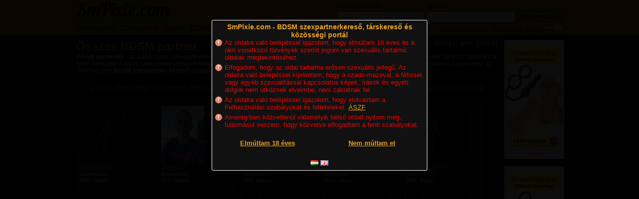

--- FILE ---
content_type: text/html; charset=utf-8
request_url: https://hu.smpixie.com/bdsm-partner/10080
body_size: 11435
content:
<!DOCTYPE html PUBLIC "-//W3C//DTD HTML 4.01 Transitional//EN" "http://www.w3.org/TR/html4/loose.dtd">
<html>
<head>
<meta http-equiv="Content-Type" content="text/html; charset=UTF-8">
<meta http-equiv="content-language" content="hu" />
<meta name="viewport" content="width=device-width">
<title>Összes BDSM partner (169/181) - SmPixie.com - BDSM szexpartnerkereső, társkereső és közösségi portál</title>
<meta name="rating" content="adult">
<meta name="rating" content="RTA-5042-1996-1400-1577-RTA">
<meta name="robots" content="index, follow" />
<meta name="revisit-after" content="1 day" />
<meta name="description" content="BDSM szexpartnerek - Köszöntünk a BDSM szexpartner kereső portálon! Keress az országban élő BDSM szexpartnerek között!" /><base href="https://hu.smpixie.com/" />

<script src="./vendor/vex/js/vex.combined.min.js"></script>
<script>vex.defaultOptions.className = 'vex-theme-plain'</script>
<link rel="stylesheet" href="./vendor/vex/css/vex.css" />
<link rel="stylesheet" href="./vendor/vex/css/vex-theme-plain.css" />

<link href="https://cdn.jsdelivr.net/npm/select2@4.1.0-rc.0/dist/css/select2.min.css" rel="stylesheet" />
<link rel="stylesheet" href="css/stylev11.css" type="text/css" charset="utf-8" />
<link rel="stylesheet" href="css/stylev12.css" type="text/css" charset="utf-8" />
<link rel="stylesheet" href="css/cukie.css?v=1769960792" type="text/css">
<link rel="stylesheet" href="css/main.css?v=1769960792" type="text/css" charset="utf-8" />
<link rel="shortcut icon" href="/favicon.ico" type="image/x-icon" />
<link rel="prev" href="https://hu.smpixie.com/bdsm-partner/10020" /><link rel="next" href="https://hu.smpixie.com/bdsm-partner/10140" />
<script type="text/javascript" src="https://code.jquery.com/jquery-3.3.1.min.js" ></script>
<script type="text/javascript" src="https://code.jquery.com/jquery-migrate-3.0.1.js" ></script>
<script type="text/javascript" src="js/jquery.autocomplete.min.js" ></script>

<link rel="stylesheet" type="text/css" href="./vendor/emojipicker/css/jquery.emojipicker.css">
<script type="text/javascript" src="./vendor/emojipicker/js/jquery.emojipicker.js"></script>
<!-- Emoji Data -->
<link rel="stylesheet" type="text/css" href="./vendor/emojipicker/css/jquery.emojipicker.a.css">
<script type="text/javascript" src="./vendor/emojipicker/js/jquery.emojis.js"></script>

<script src="https://cdn.jsdelivr.net/npm/select2@4.1.0-rc.0/dist/js/select2.min.js"></script>
<script src="vendor/jquery.waypoints.min.js"></script>
<script type="text/javascript" src="js/lang_hu.js?v=1769960792" charset="utf-8"></script>
<script type="text/javascript" src="js/main.js?v=1769960792" charset="utf-8"></script>

<script src='https://www.google.com/recaptcha/api.js' async defer></script>

<script>

function OpenLikeBox( likeid )
{
	postnoform("informacio/likelist", {likeid:likeid});
	$.blockUI({
		message: $('#likepopup'),
		css: {
			'max-width': '470px',
		}
	});
}

</script>


	<script>
		window.dataLayer = window.dataLayer || [];
		function gtag() {
			dataLayer.push(arguments);
		}
		gtag('consent', 'default', {
			'ad_storage': 'denied',
			'ad_user_data': 'denied',
			'ad_personalization': 'denied',
			'analytics_storage': 'denied'
		});
		gtag('config', 'G-VL2SNSNQSW');
	</script>
	<script src="https://www.googletagmanager.com/gtag/js?id=G-VL2SNSNQSW"></script>


</head>
<body><!--NotRegResultController-->
<div id="likepopup" style="display: none;">
	<a class="likepopup-close" href="javascript:;" onclick="$.unblockUI();">&#10005;</a>
	<div id="likepopupbox" style="max-width: 440px; height: 300px; overflow-y: auto; margin-bottom: 10px;">
		<div id="likepopupmsgbox" style="margin-top: 35px;"></div>
	</div>
	<div class="clear"></div>
</div>
<div class="w100">
	<div id="loggedoutheaderframe">
		<div id="loggedoutheaderbox">
			<div class="fl">
				<div id="loggedintitle">
					
					<a href="https://hu.smpixie.com/" title="SmPixie.com - BDSM szexpartnerkereső, társkereső és közösségi portál" class="logo"></a>
				</div>
				<div class="clear"></div>
			</div>
			<div id="headerlogin">
				<div class="headerloginbox">
					<form action="belepes" method="post" id="headerloginform">
						<div style="float: left; text-align: left;">
							<span style="margin-left: 6px;">Felhasználónév</span><br />
							<input tabindex="1" type="text" autocomplete="on" class="headerloginbox" name="username" />
						</div>
						<div style="float: left; text-align: left;">
							<span style="margin-left: 6px;">Jelszó</span><br />
							<input tabindex="2" type="password" class="headerloginbox" name="pass" />
						</div>
						<div style="float: left;">
							<br />
							
							<input type="submit" class="headerloginbtn" value="Bejelentkezés">
						</div>
						<input type="hidden" name="event" value="login" />
					</form>
				</div>
				<div id="headerloginboxmobile">
					<a rel="nofollow" class="headerlink" href="belepes">Bejelentkezés</a> <a rel="nofollow" href="regisztracio" class="headerlink">Regisztráció</a>
				</div>
				<div class="clear"></div>
			</div>
			<div class="clear"></div>
			<div id="loggedoutheadmenu" style="background-color: #B87002;">
				<div style="float: left;">
					<table>
						<tr>
							<td>
								<a class="headerlink" href="bdsm-partner/dominak-urnok" title="Domina úrnők">Domina úrnők</a>
							</td>
							<td>
								<a class="headerlink" href="bdsm-partner/szolgalanyok-rabnok" style="margin-left: 5px;" title="Szolgalányok, Rabnők">Szolgalányok, Rabnők</a>
							</td>
							<td>
								<a class="headerlink" href="bdsm-magazin" style="margin-left: 5px;" title="BDSM Magazin">BDSM Magazin</a>
							</td>
							<td>
								<a class="headerlink" href="bdsm-blogok?reset=1769960792" style="margin-left: 5px;" title="BDSM Blogok">BDSM Blogok</a>
							</td>
							<td>
								<a class="headerlink" href="bdsm-forumok" style="margin-left: 5px;" title="BDSM Fórum">BDSM Fórum</a>
							</td>
							<td>
								<a class="headerlink" href="bdsm-hirdetesek" style="margin-left: 5px;" title="Aprók">Aprók</a>
							</td>
						</tr>
					</table>
				</div>
				<div style="float: right; background-color: #B87002; width: 400px;">
					<div style="float: right; margin-top: 4px;">
									<a href="https://hu.smpixie.com//partnerkeresok/10080" lang="hu" title="Magyar" class="spc sprite-hu tdnone" style="display: inline-block;">&nbsp;</a>
			<a href="https://en.smpixie.com//match-making/10080" lang="en" title="English" class="spc sprite-en tdnone" style="display: inline-block;">&nbsp;</a>
	
					</div>
					<div style="float: right; margin-right: 4px; margin-top: 4px;">
						<a rel="nofollow" href="elfelejtett-jelszo" class="headerlink">Elfelejtett jelszó</a> | <a rel="nofollow" href="regisztracio" class="headerlink">Regisztrálj most</a> |
					</div>
				</div>
			</div>
		</div>
	</div>


	<div id="loggedoutcontentframe">
					<div id="contentbox" class="noright">
					<div id="myContainer">
				<div id="myContentContainer">
					<div class="tc mobile biglink">
									<a href="https://hu.smpixie.com//partnerkeresok/10080" lang="hu" title="Magyar" class="spc sprite-hu tdnone" style="display: inline-block;">&nbsp;</a>
			<a href="https://en.smpixie.com//match-making/10080" lang="en" title="English" class="spc sprite-en tdnone" style="display: inline-block;">&nbsp;</a>
	
					</div>

					
<div id="col2right">
	<div class="resultheader">
	<h1>Összes BDSM partner</h1>
	<div>
		Találatok: 10803 | Lapok: 169/181	</div>
	<div class="clear"></div>
</div>
<div class="clear"></div>
	<div class="resultdesc">
		<b>BDSM partnerek</b> - az alábbi bdsm szexpartnerek várnak rád jelenleg Magyarországon. Ha vidéki vagy budapesti partnereket szeretnél keresni, használd a felső menüsort. A <i>bdsm szexpartner</i> oldalunk teljes kínálatának megtekintéséhez használd a lapozót. Ha tudsz olyan ismerőst aki szívesen megjelenne az SmPixie.com <b>BDSM szexpartner kereső</b> oldalon, ajánld a lapot neki!
	</div>
	<div class="clear"></div>
<div class="clear"></div>




<div class="clear"></div>
	<div class="c tc biglink mypager">
		<a rel="prev" href="bdsm-partner//0">&laquo;</a> <a rel="prev" href="bdsm-partner//10020">Előző</a> 					<a href="bdsm-partner//9840">[9841-9900]</a>					<a href="bdsm-partner//9900">[9901-9960]</a>					<a href="bdsm-partner//9960">[9961-10020]</a>					<a href="bdsm-partner//10020">[10021-10080]</a>					[10081-10140]					<a href="bdsm-partner//10140">[10141-10200]</a>					<a href="bdsm-partner//10200">[10201-10260]</a>					<a href="bdsm-partner//10260">[10261-10320]</a>					<a href="bdsm-partner//10320">[10321-10380]</a>				<a rel="next" href="bdsm-partner//10140">Következő</a> <a href="bdsm-partner//10800">&raquo;</a>	</div>
<div class="c mb10">
			<div class="box userbox">
	<div class="userLeftCol">
		<div class="userImage " onclick="location.href='bdsm-partner/Tiago75-ferfi-szolga-gyor-moson-sopron-gyor';" style="position: relative; background-image:url('images/po8060.jpg')"
			>
					</div>

		<div class="userDetails">
			<span class="userName">    <a class="mytooltip " target="_self" href="bdsm-partner/Tiago75-ferfi-szolga-gyor-moson-sopron-gyor" title="Tiago75 (50) - Szubmisszív Hetero Férfi &amp; Szolga - Győr-Moson-Sopron - Győr" data-tooltip="Tiago75 (50) - Szubmisszív Hetero Férfi &amp; Szolga - Győr-Moson-Sopron - Győr" class="usernamelink">Tiago75</a>
</span> <span class="colortext">(50)</span><br>
							Szubmisszív <br />
				Férfi, Hetero<br />
					</div>
			</div>
	<div class="userIcons">
		
																										
		<ul class="iconList" style="width:25px;">
																																																			</ul>
	</div>

		</div>
			<div class="box userbox">
	<div class="userLeftCol">
		<div class="userImage " onclick="location.href='bdsm-partner/vthom-ferfi-budapest-xviii-kerulet';" style="position: relative; background-image:url('https://static2.smpixie.com/userpics/165/165918/165918_1755939698_M.JPG')"
			>
					</div>

		<div class="userDetails">
			<span class="userName">    <a class="mytooltip " target="_self" href="bdsm-partner/vthom-ferfi-budapest-xviii-kerulet" title="vthom (41) - Bizonytalan Hetero Férfi - Budapest - XVIII. kerület - Hitelesített" data-tooltip="vthom (41) - Bizonytalan Hetero Férfi - Budapest - XVIII. kerület - Hitelesített" class="usernamelink">vthom</a>
</span> <span class="colortext">(41)</span><br>
							Bizonytalan <br />
				Férfi, Hetero<br />
					</div>
			</div>
	<div class="userIcons">
		
																										
		<ul class="iconList" style="width:25px;">
						<li class="mytooltip" title="Hitelesített profil"><img src="/images/verified_box.png" alt="Hitelesített profil" /></li>																<li class="mytooltip spc sprite-photos" title="Van nyilvános albuma"><span class="hme">Van nyilvános albuma</span>&nbsp;</li>			<li class="mytooltip spc sprite-pictures" title="Van nyilvános őt ábrázoló képe"><span class="hme">Van nyilvános őt ábrázoló képe</span>&nbsp;</li>																										</ul>
	</div>

		</div>
			<div class="box userbox">
	<div class="userLeftCol">
		<div class="userImage " onclick="location.href='bdsm-partner/GyarmyX-ferfi-szolga-veszprem-veszprem';" style="position: relative; background-image:url('images/po8060.jpg')"
			>
					</div>

		<div class="userDetails">
			<span class="userName">    <a class="mytooltip " target="_self" href="bdsm-partner/GyarmyX-ferfi-szolga-veszprem-veszprem" title="GyarmyX (23) - Szubmisszív Hetero Férfi &amp; Szolga - Veszprém - Veszprém" data-tooltip="GyarmyX (23) - Szubmisszív Hetero Férfi &amp; Szolga - Veszprém - Veszprém" class="usernamelink">GyarmyX</a>
</span> <span class="colortext">(23)</span><br>
							Szubmisszív <br />
				Férfi, Hetero<br />
					</div>
			</div>
	<div class="userIcons">
		
																										
		<ul class="iconList" style="width:25px;">
																																																			</ul>
	</div>

		</div>
			<div class="box userbox">
	<div class="userLeftCol">
		<div class="userImage " onclick="location.href='bdsm-partner/Janos40-ferfi-mester-somogy-kaposvar';" style="position: relative; background-image:url('images/po8060.jpg')"
			>
					</div>

		<div class="userDetails">
			<span class="userName">    <a class="mytooltip " target="_self" href="bdsm-partner/Janos40-ferfi-mester-somogy-kaposvar" title="Janos40 (42) - Domináns Hetero Férfi &amp; Mester - Somogy - Kaposvár" data-tooltip="Janos40 (42) - Domináns Hetero Férfi &amp; Mester - Somogy - Kaposvár" class="usernamelink">Janos40</a>
</span> <span class="colortext">(42)</span><br>
							Domináns <br />
				Férfi, Hetero<br />
					</div>
			</div>
	<div class="userIcons">
		
																										
		<ul class="iconList" style="width:25px;">
																																																			</ul>
	</div>

		</div>
			<div class="box userbox">
	<div class="userLeftCol">
		<div class="userImage " onclick="location.href='bdsm-partner/workinson-ferfi-szolga-budapest-xi-kerulet';" style="position: relative; background-image:url('images/po8060.jpg')"
			>
					</div>

		<div class="userDetails">
			<span class="userName">    <a class="mytooltip " target="_self" href="bdsm-partner/workinson-ferfi-szolga-budapest-xi-kerulet" title="workinson (54+) - Szubmisszív Biszex Férfi &amp; Szolga - Budapest - XI. kerület" data-tooltip="workinson (54+) - Szubmisszív Biszex Férfi &amp; Szolga - Budapest - XI. kerület" class="usernamelink">workinson</a>
</span> <span class="colortext">(54+)</span><br>
							Szubmisszív <br />
				Férfi, Biszex<br />
					</div>
			</div>
	<div class="userIcons">
		
																										
		<ul class="iconList" style="width:25px;">
																																																			</ul>
	</div>

		</div>
			<div class="box userbox">
	<div class="userLeftCol">
		<div class="userImage " onclick="location.href='bdsm-partner/halaloszto-ferfi-mester-borsod-abauj-zemplen-varos-nelkul';" style="position: relative; background-image:url('images/po8060.jpg')"
			>
					</div>

		<div class="userDetails">
			<span class="userName">    <a class="mytooltip " target="_self" href="bdsm-partner/halaloszto-ferfi-mester-borsod-abauj-zemplen-varos-nelkul" title="halaloszto (29) - Domináns Hetero Férfi &amp; Mester - Borsod-Abaúj-Zemplén - város nélkül" data-tooltip="halaloszto (29) - Domináns Hetero Férfi &amp; Mester - Borsod-Abaúj-Zemplén - város nélkül" class="usernamelink">halaloszto</a>
</span> <span class="colortext">(29)</span><br>
							Domináns <br />
				Férfi, Hetero<br />
					</div>
			</div>
	<div class="userIcons">
		
																										
		<ul class="iconList" style="width:25px;">
																																																			</ul>
	</div>

		</div>
			<div class="box userbox">
	<div class="userLeftCol">
		<div class="userImage " onclick="location.href='bdsm-partner/Extremsrac-ferfi-mester-pest-monor';" style="position: relative; background-image:url('images/po8060.jpg')"
			>
					</div>

		<div class="userDetails">
			<span class="userName">    <a class="mytooltip " target="_self" href="bdsm-partner/Extremsrac-ferfi-mester-pest-monor" title="Extremsrac (41) - Domináns, Szadista Hetero Férfi &amp; Mester - Pest - Monor" data-tooltip="Extremsrac (41) - Domináns, Szadista Hetero Férfi &amp; Mester - Pest - Monor" class="usernamelink">Extremsrac</a>
</span> <span class="colortext">(41)</span><br>
							Domináns, Szadista <br />
				Férfi, Hetero<br />
					</div>
			</div>
	<div class="userIcons">
		
																										
		<ul class="iconList" style="width:25px;">
																																																			</ul>
	</div>

		</div>
			<div class="box userbox">
	<div class="userLeftCol">
		<div class="userImage " onclick="location.href='bdsm-partner/Rbcsatni18-ferfi-mester-budapest-xii-kerulet';" style="position: relative; background-image:url('images/po8060.jpg')"
			>
					</div>

		<div class="userDetails">
			<span class="userName">    <a class="mytooltip " target="_self" href="bdsm-partner/Rbcsatni18-ferfi-mester-budapest-xii-kerulet" title="Rbcsatni18 (46+) - Domináns Hetero Férfi &amp; Mester - Budapest - XII. kerület" data-tooltip="Rbcsatni18 (46+) - Domináns Hetero Férfi &amp; Mester - Budapest - XII. kerület" class="usernamelink">Rbcsatni18</a>
</span> <span class="colortext">(46+)</span><br>
							Domináns <br />
				Férfi, Hetero<br />
					</div>
			</div>
	<div class="userIcons">
		
																										
		<ul class="iconList" style="width:25px;">
																																																			</ul>
	</div>

		</div>
			<div class="box userbox">
	<div class="userLeftCol">
		<div class="userImage " onclick="location.href='bdsm-partner/Kishuszar16-ferfi-mester-budapest-iv-kerulet';" style="position: relative; background-image:url('images/po8060.jpg')"
			>
					</div>

		<div class="userDetails">
			<span class="userName">    <a class="mytooltip " target="_self" href="bdsm-partner/Kishuszar16-ferfi-mester-budapest-iv-kerulet" title="Kishuszar16 (51) - Domináns, Szadista Hetero Férfi &amp; Mester - Budapest - IV. kerület" data-tooltip="Kishuszar16 (51) - Domináns, Szadista Hetero Férfi &amp; Mester - Budapest - IV. kerület" class="usernamelink">Kishuszar16</a>
</span> <span class="colortext">(51)</span><br>
							Domináns, Szadista <br />
				Férfi, Hetero<br />
					</div>
			</div>
	<div class="userIcons">
		
																										
		<ul class="iconList" style="width:25px;">
																																																			</ul>
	</div>

		</div>
			<div class="box userbox">
	<div class="userLeftCol">
		<div class="userImage " onclick="location.href='bdsm-partner/cuddlelover-ferfi-budapest-xiv-kerulet';" style="position: relative; background-image:url('images/po8060.jpg')"
			>
					</div>

		<div class="userDetails">
			<span class="userName">    <a class="mytooltip " target="_self" href="bdsm-partner/cuddlelover-ferfi-budapest-xiv-kerulet" title="cuddlelover (28) - Vanilla, Aszexuális  Férfi - Budapest - XIV. kerület" data-tooltip="cuddlelover (28) - Vanilla, Aszexuális  Férfi - Budapest - XIV. kerület" class="usernamelink">cuddlelover</a>
</span> <span class="colortext">(28)</span><br>
							Vanilla, Aszexuális <br />
				Férfi<br />
					</div>
			</div>
	<div class="userIcons">
		
																										
		<ul class="iconList" style="width:25px;">
																																																			</ul>
	</div>

		</div>
			<div class="box userbox">
	<div class="userLeftCol">
		<div class="userImage " onclick="location.href='bdsm-partner/JackesNika-no-ferfi-pest-csorog';" style="position: relative; background-image:url('images/po8060.jpg')"
			>
					</div>

		<div class="userDetails">
			<span class="userName">    <a class="mytooltip " target="_self" href="bdsm-partner/JackesNika-no-ferfi-pest-csorog" title="JackesNika (43/47) - Szubmisszív Nő / Domináns, Szadista Férfi (Hetero) - Pest - Csörög" data-tooltip="JackesNika (43/47) - Szubmisszív Nő / Domináns, Szadista Férfi (Hetero) - Pest - Csörög" class="usernamelink">JackesNika</a>
</span> <span class="colortext">(43/47)</span><br>
							Szubmisszív  / Domináns, Szadista<br />
				Nő / Férfi, Hetero<br />
					</div>
			</div>
	<div class="userIcons">
		
																										
		<ul class="iconList" style="width:25px;">
																																																			</ul>
	</div>

		</div>
			<div class="box userbox">
	<div class="userLeftCol">
		<div class="userImage " onclick="location.href='bdsm-partner/Monroe-ferfi-budapest-xviii-kerulet';" style="position: relative; background-image:url('https://static12.smpixie.com/userpics/112/112519/112519_1695998988_M.JPG')"
			>
					</div>

		<div class="userDetails">
			<span class="userName">    <a class="mytooltip " target="_self" href="bdsm-partner/Monroe-ferfi-budapest-xviii-kerulet" title="Monroe (35) - Fetisiszta, Switch Biszex Férfi - Budapest - XVIII. kerület" data-tooltip="Monroe (35) - Fetisiszta, Switch Biszex Férfi - Budapest - XVIII. kerület" class="usernamelink">Monroe</a>
</span> <span class="colortext">(35)</span><br>
							Fetisiszta, Switch <br />
				Férfi, Biszex<br />
					</div>
			</div>
	<div class="userIcons">
		
																										
		<ul class="iconList" style="width:25px;">
																						<li class="mytooltip spc sprite-photos" title="Van nyilvános albuma"><span class="hme">Van nyilvános albuma</span>&nbsp;</li>									<li class="mytooltip spc sprite-book" title="Van blogja"><span class="hme">Van blogja</span>&nbsp;</li>																				</ul>
	</div>

		</div>
			<div class="box userbox">
	<div class="userLeftCol">
		<div class="userImage " onclick="location.href='bdsm-partner/leventte-ferfi-somogy-kaposvar';" style="position: relative; background-image:url('images/po8060.jpg')"
			>
					</div>

		<div class="userDetails">
			<span class="userName">    <a class="mytooltip " target="_self" href="bdsm-partner/leventte-ferfi-somogy-kaposvar" title="leventte (42) - Bizonytalan Biszex Férfi - Somogy - Kaposvár" data-tooltip="leventte (42) - Bizonytalan Biszex Férfi - Somogy - Kaposvár" class="usernamelink">leventte</a>
</span> <span class="colortext">(42)</span><br>
							Bizonytalan <br />
				Férfi, Biszex<br />
					</div>
			</div>
	<div class="userIcons">
		
																										
		<ul class="iconList" style="width:25px;">
																																																			</ul>
	</div>

		</div>
			<div class="box userbox">
	<div class="userLeftCol">
		<div class="userImage " onclick="location.href='bdsm-partner/Pall67osT-ferfi-szabolcs-szatmar-bereg-nyirtura';" style="position: relative; background-image:url('images/po8060.jpg')"
			>
					</div>

		<div class="userDetails">
			<span class="userName">    <a class="mytooltip " target="_self" href="bdsm-partner/Pall67osT-ferfi-szabolcs-szatmar-bereg-nyirtura" title="Pall67osT (54) - Switch Hetero Férfi - Szabolcs-Szatmár-Bereg - Nyírtura" data-tooltip="Pall67osT (54) - Switch Hetero Férfi - Szabolcs-Szatmár-Bereg - Nyírtura" class="usernamelink">Pall67osT</a>
</span> <span class="colortext">(54)</span><br>
							Switch <br />
				Férfi, Hetero<br />
					</div>
			</div>
	<div class="userIcons">
		
																										
		<ul class="iconList" style="width:25px;">
																																																			</ul>
	</div>

		</div>
			<div class="box userbox">
	<div class="userLeftCol">
		<div class="userImage " onclick="location.href='bdsm-partner/Walentyn69-ferfi-szolga-pest-albertirsa';" style="position: relative; background-image:url('images/po8060.jpg')"
			>
					</div>

		<div class="userDetails">
			<span class="userName">    <a class="mytooltip " target="_self" href="bdsm-partner/Walentyn69-ferfi-szolga-pest-albertirsa" title="Walentyn69 (45) - Fetisiszta, Szubmisszív Biszex Férfi &amp; Szolga - Pest - Albertirsa" data-tooltip="Walentyn69 (45) - Fetisiszta, Szubmisszív Biszex Férfi &amp; Szolga - Pest - Albertirsa" class="usernamelink">Walentyn69</a>
</span> <span class="colortext">(45)</span><br>
							Fetisiszta, Szubmisszív <br />
				Férfi, Biszex<br />
					</div>
			</div>
	<div class="userIcons">
		
																										
		<ul class="iconList" style="width:25px;">
																																																			</ul>
	</div>

		</div>
			<div class="box userbox">
	<div class="userLeftCol">
		<div class="userImage " onclick="location.href='bdsm-partner/Candyhhcuck-no-ferfi-budapest-xvii-kerulet';" style="position: relative; background-image:url('images/po8060.jpg')"
			>
					</div>

		<div class="userDetails">
			<span class="userName">    <a class="mytooltip " target="_self" href="bdsm-partner/Candyhhcuck-no-ferfi-budapest-xvii-kerulet" title="Candyhhcuck (41/40+) - Domináns, Fetisiszta Nő / Domináns, Fetisiszta Férfi (Hetero) - Budapest - XVII. kerület - Pro" data-tooltip="Candyhhcuck (41/40+) - Domináns, Fetisiszta Nő / Domináns, Fetisiszta Férfi (Hetero) - Budapest - XVII. kerület - Pro" class="usernamelink">Candyhhcuck</a>
</span> <span class="colortext">(41/40+)</span><br>
							Domináns, Fetisiszta  / Domináns, Fetisiszta<br />
				Nő / Férfi, Hetero<br />
					</div>
			</div>
	<div class="userIcons">
		
																										
		<ul class="iconList" style="width:25px;">
																						<li class="mytooltip spc sprite-photos" title="Van nyilvános albuma"><span class="hme">Van nyilvános albuma</span>&nbsp;</li>			<li class="mytooltip spc sprite-pictures" title="Van nyilvános őt ábrázoló képe"><span class="hme">Van nyilvános őt ábrázoló képe</span>&nbsp;</li>									<li class="pro">PRO</li>																	</ul>
	</div>

		</div>
			<div class="box userbox">
	<div class="userLeftCol">
		<div class="userImage " onclick="location.href='bdsm-partner/aranymoso-ferfi-budapest-kerulet-nelkul';" style="position: relative; background-image:url('images/po8060.jpg')"
			>
					</div>

		<div class="userDetails">
			<span class="userName">    <a class="mytooltip " target="_self" href="bdsm-partner/aranymoso-ferfi-budapest-kerulet-nelkul" title="aranymoso (54) - Bizonytalan Hetero Férfi - Budapest - kerület nélkül" data-tooltip="aranymoso (54) - Bizonytalan Hetero Férfi - Budapest - kerület nélkül" class="usernamelink">aranymoso</a>
</span> <span class="colortext">(54)</span><br>
							Bizonytalan <br />
				Férfi, Hetero<br />
					</div>
			</div>
	<div class="userIcons">
		
																										
		<ul class="iconList" style="width:25px;">
																																																			</ul>
	</div>

		</div>
			<div class="box userbox">
	<div class="userLeftCol">
		<div class="userImage " onclick="location.href='bdsm-partner/Zoli1984-ferfi-gyor-moson-sopron-mosonmagyarovar';" style="position: relative; background-image:url('https://static10.smpixie.com/userpics/163/163904/163904_1750948090_M.JPG')"
			>
					</div>

		<div class="userDetails">
			<span class="userName">    <a class="mytooltip " target="_self" href="bdsm-partner/Zoli1984-ferfi-gyor-moson-sopron-mosonmagyarovar" title="Zoli1984 (41) - Bizonytalan  Férfi - Győr-Moson-Sopron - Mosonmagyaróvár" data-tooltip="Zoli1984 (41) - Bizonytalan  Férfi - Győr-Moson-Sopron - Mosonmagyaróvár" class="usernamelink">Zoli1984</a>
</span> <span class="colortext">(41)</span><br>
							Bizonytalan <br />
				Férfi<br />
					</div>
			</div>
	<div class="userIcons">
		
																										
		<ul class="iconList" style="width:25px;">
																						<li class="mytooltip spc sprite-photos" title="Van nyilvános albuma"><span class="hme">Van nyilvános albuma</span>&nbsp;</li>																													</ul>
	</div>

		</div>
			<div class="box userbox">
	<div class="userLeftCol">
		<div class="userImage " onclick="location.href='bdsm-partner/Pszicholgust-no-budapest-kerulet-nelkul';" style="position: relative; background-image:url('images/po8060.jpg')"
			>
					</div>

		<div class="userDetails">
			<span class="userName">    <a class="mytooltip " target="_self" href="bdsm-partner/Pszicholgust-no-budapest-kerulet-nelkul" title="Pszicholgust (54+) - Vanilla Hetero Nő - Budapest - kerület nélkül" data-tooltip="Pszicholgust (54+) - Vanilla Hetero Nő - Budapest - kerület nélkül" class="usernamelink">Pszicholgust</a>
</span> <span class="colortext">(54+)</span><br>
							Vanilla <br />
				Nő, Hetero<br />
					</div>
			</div>
	<div class="userIcons">
		
																										
		<ul class="iconList" style="width:25px;">
																																																			</ul>
	</div>

		</div>
			<div class="box userbox">
	<div class="userLeftCol">
		<div class="userImage " onclick="location.href='bdsm-partner/bfhr-ferfi-budapest-i-kerulet';" style="position: relative; background-image:url('images/po8060.jpg')"
			>
					</div>

		<div class="userDetails">
			<span class="userName">    <a class="mytooltip " target="_self" href="bdsm-partner/bfhr-ferfi-budapest-i-kerulet" title="bfhr (23+) - Bizonytalan  Férfi - Budapest - I. kerület" data-tooltip="bfhr (23+) - Bizonytalan  Férfi - Budapest - I. kerület" class="usernamelink">bfhr</a>
</span> <span class="colortext">(23+)</span><br>
							Bizonytalan <br />
				Férfi<br />
					</div>
			</div>
	<div class="userIcons">
		
																										
		<ul class="iconList" style="width:25px;">
																																																			</ul>
	</div>

		</div>
			<div class="box userbox">
	<div class="userLeftCol">
		<div class="userImage " onclick="location.href='bdsm-partner/natpixi-ferfi-mester-bacs-kiskun-kecskemet';" style="position: relative; background-image:url('images/po8060.jpg')"
			>
					</div>

		<div class="userDetails">
			<span class="userName">    <a class="mytooltip " target="_self" href="bdsm-partner/natpixi-ferfi-mester-bacs-kiskun-kecskemet" title="natpixi (24) - Domináns Hetero Férfi &amp; Mester - Bács-Kiskun - Kecskemét" data-tooltip="natpixi (24) - Domináns Hetero Férfi &amp; Mester - Bács-Kiskun - Kecskemét" class="usernamelink">natpixi</a>
</span> <span class="colortext">(24)</span><br>
							Domináns <br />
				Férfi, Hetero<br />
					</div>
			</div>
	<div class="userIcons">
		
																										
		<ul class="iconList" style="width:25px;">
																																																			</ul>
	</div>

		</div>
			<div class="box userbox">
	<div class="userLeftCol">
		<div class="userImage " onclick="location.href='bdsm-partner/zsasza-ferfi-mester-budapest-kerulet-nelkul';" style="position: relative; background-image:url('https://static14.smpixie.com/userpics/17/17199/17199_1536071678_M.JPG')"
			>
					</div>

		<div class="userDetails">
			<span class="userName">    <a class="mytooltip " target="_self" href="bdsm-partner/zsasza-ferfi-mester-budapest-kerulet-nelkul" title="zsasza (62) - Domináns, Szadista Hetero Férfi &amp; Mester - Budapest - kerület nélkül" data-tooltip="zsasza (62) - Domináns, Szadista Hetero Férfi &amp; Mester - Budapest - kerület nélkül" class="usernamelink">zsasza</a>
</span> <span class="colortext">(62)</span><br>
							Domináns, Szadista <br />
				Férfi, Hetero<br />
					</div>
			</div>
	<div class="userIcons">
		
																										
		<ul class="iconList" style="width:25px;">
																						<li class="mytooltip spc sprite-photos" title="Van nyilvános albuma"><span class="hme">Van nyilvános albuma</span>&nbsp;</li>																													</ul>
	</div>

		</div>
			<div class="box userbox">
	<div class="userLeftCol">
		<div class="userImage " onclick="location.href='bdsm-partner/Bouch75-ferfi-mester-budapest-kerulet-nelkul';" style="position: relative; background-image:url('images/po8060.jpg')"
			>
					</div>

		<div class="userDetails">
			<span class="userName">    <a class="mytooltip " target="_self" href="bdsm-partner/Bouch75-ferfi-mester-budapest-kerulet-nelkul" title="Bouch75 (35) - Domináns Hetero Férfi &amp; Mester - Budapest - kerület nélkül" data-tooltip="Bouch75 (35) - Domináns Hetero Férfi &amp; Mester - Budapest - kerület nélkül" class="usernamelink">Bouch75</a>
</span> <span class="colortext">(35)</span><br>
							Domináns <br />
				Férfi, Hetero<br />
					</div>
			</div>
	<div class="userIcons">
		
																										
		<ul class="iconList" style="width:25px;">
																												<li class="mytooltip spc sprite-key" title="Van zárt albuma"><span class="hme">Van zárt albuma</span>&nbsp;</li>																							</ul>
	</div>

		</div>
			<div class="box userbox">
	<div class="userLeftCol">
		<div class="userImage " onclick="location.href='bdsm-partner/DomSubPro-no-ferfi-komarom-esztergom-tatabanya';" style="position: relative; background-image:url('images/po8060.jpg')"
			>
					</div>

		<div class="userDetails">
			<span class="userName">    <a class="mytooltip " target="_self" href="bdsm-partner/DomSubPro-no-ferfi-komarom-esztergom-tatabanya" title="DomSubPro (35/39) - Szubmisszív Nő / Domináns Férfi (Hetero) - Komárom-Esztergom - Tatabánya" data-tooltip="DomSubPro (35/39) - Szubmisszív Nő / Domináns Férfi (Hetero) - Komárom-Esztergom - Tatabánya" class="usernamelink">DomSubPro</a>
</span> <span class="colortext">(35/39)</span><br>
							Szubmisszív  / Domináns<br />
				Nő / Férfi, Hetero<br />
					</div>
			</div>
	<div class="userIcons">
		
																										
		<ul class="iconList" style="width:25px;">
																												<li class="mytooltip spc sprite-key" title="Van zárt albuma"><span class="hme">Van zárt albuma</span>&nbsp;</li>																							</ul>
	</div>

		</div>
			<div class="box userbox">
	<div class="userLeftCol">
		<div class="userImage " onclick="location.href='bdsm-partner/Macko-dominans-ferfi-mester-srednje-banatski-okrug';" style="position: relative; background-image:url('images/po8060.jpg')"
			>
					</div>

		<div class="userDetails">
			<span class="userName">    <a class="mytooltip " target="_self" href="bdsm-partner/Macko-ferfi-mester-srednje-banatski-okrug" title="Macko (75) - Domináns Hetero Férfi &amp; Mester - Srednje-banatski okrug" data-tooltip="Macko (75) - Domináns Hetero Férfi &amp; Mester - Srednje-banatski okrug" class="usernamelink">Macko</a>
</span> <span class="colortext">(75)</span><br>
							Domináns <br />
				Férfi, Hetero<br />
					</div>
			</div>
	<div class="userIcons">
		
																										
		<ul class="iconList" style="width:25px;">
																																																			</ul>
	</div>

		</div>
			<div class="box userbox">
	<div class="userLeftCol">
		<div class="userImage " onclick="location.href='bdsm-partner/Domffan-ferfi-mester-bacs-kiskun-kecskemet';" style="position: relative; background-image:url('images/po8060.jpg')"
			>
					</div>

		<div class="userDetails">
			<span class="userName">    <a class="mytooltip " target="_self" href="bdsm-partner/Domffan-ferfi-mester-bacs-kiskun-kecskemet" title="Domffan (36) - Domináns, Szadista Hetero Férfi &amp; Mester - Bács-Kiskun - Kecskemét" data-tooltip="Domffan (36) - Domináns, Szadista Hetero Férfi &amp; Mester - Bács-Kiskun - Kecskemét" class="usernamelink">Domffan</a>
</span> <span class="colortext">(36)</span><br>
							Domináns, Szadista <br />
				Férfi, Hetero<br />
					</div>
			</div>
	<div class="userIcons">
		
																										
		<ul class="iconList" style="width:25px;">
																																																			</ul>
	</div>

		</div>
			<div class="box userbox">
	<div class="userLeftCol">
		<div class="userImage " onclick="location.href='bdsm-partner/bb5507-szubmissziv-ferfi-szolga-hajdu-bihar';" style="position: relative; background-image:url('images/po8060.jpg')"
			>
					</div>

		<div class="userDetails">
			<span class="userName">    <a class="mytooltip " target="_self" href="bdsm-partner/bb5507-ferfi-szolga-hajdu-bihar" title="bb5507 (31) - Szubmisszív Hetero Férfi &amp; Szolga - Hajdú-Bihar" data-tooltip="bb5507 (31) - Szubmisszív Hetero Férfi &amp; Szolga - Hajdú-Bihar" class="usernamelink">bb5507</a>
</span> <span class="colortext">(31)</span><br>
							Szubmisszív <br />
				Férfi, Hetero<br />
					</div>
			</div>
	<div class="userIcons">
		
																										
		<ul class="iconList" style="width:25px;">
																																																			</ul>
	</div>

		</div>
			<div class="box userbox">
	<div class="userLeftCol">
		<div class="userImage " onclick="location.href='bdsm-partner/Bi_Sub_boy-ferfi-szolga-pest-budaors';" style="position: relative; background-image:url('images/po8060.jpg')"
			>
					</div>

		<div class="userDetails">
			<span class="userName">    <a class="mytooltip " target="_self" href="bdsm-partner/Bi_Sub_boy-ferfi-szolga-pest-budaors" title="Bi_Sub_boy (37) - Fetisiszta, Szubmisszív, Mazochista Biszex Férfi &amp; Szolga - Pest - Budaörs" data-tooltip="Bi_Sub_boy (37) - Fetisiszta, Szubmisszív, Mazochista Biszex Férfi &amp; Szolga - Pest - Budaörs" class="usernamelink">Bi_Sub_boy</a>
</span> <span class="colortext">(37)</span><br>
							Fetisiszta, Szubmisszív, Mazochista <br />
				Férfi, Biszex<br />
					</div>
			</div>
	<div class="userIcons">
		
																										
		<ul class="iconList" style="width:25px;">
																												<li class="mytooltip spc sprite-key" title="Van zárt albuma"><span class="hme">Van zárt albuma</span>&nbsp;</li>																							</ul>
	</div>

		</div>
			<div class="box userbox">
	<div class="userLeftCol">
		<div class="userImage " onclick="location.href='bdsm-partner/bugyiszagolo-ferfi-komarom-esztergom-komarom';" style="position: relative; background-image:url('images/po8060.jpg')"
			>
					</div>

		<div class="userDetails">
			<span class="userName">    <a class="mytooltip " target="_self" href="bdsm-partner/bugyiszagolo-ferfi-komarom-esztergom-komarom" title="bugyiszagolo (32) - Fetisiszta Hetero Férfi - Komárom-Esztergom - Komárom" data-tooltip="bugyiszagolo (32) - Fetisiszta Hetero Férfi - Komárom-Esztergom - Komárom" class="usernamelink">bugyiszagolo</a>
</span> <span class="colortext">(32)</span><br>
							Fetisiszta <br />
				Férfi, Hetero<br />
					</div>
			</div>
	<div class="userIcons">
		
																										
		<ul class="iconList" style="width:25px;">
																																																			</ul>
	</div>

		</div>
			<div class="box userbox">
	<div class="userLeftCol">
		<div class="userImage " onclick="location.href='bdsm-partner/Xandor9-bizonytalan-ferfi-bacs-kiskun';" style="position: relative; background-image:url('images/po8060.jpg')"
			>
					</div>

		<div class="userDetails">
			<span class="userName">    <a class="mytooltip " target="_self" href="bdsm-partner/Xandor9-ferfi-bacs-kiskun" title="Xandor9 (54) - Bizonytalan Hetero Férfi - Bács-Kiskun" data-tooltip="Xandor9 (54) - Bizonytalan Hetero Férfi - Bács-Kiskun" class="usernamelink">Xandor9</a>
</span> <span class="colortext">(54)</span><br>
							Bizonytalan <br />
				Férfi, Hetero<br />
					</div>
			</div>
	<div class="userIcons">
		
																										
		<ul class="iconList" style="width:25px;">
																																																			</ul>
	</div>

		</div>
			<div class="box userbox">
	<div class="userLeftCol">
		<div class="userImage " onclick="location.href='bdsm-partner/William-ferfi-mester-budapest-xiii-kerulet';" style="position: relative; background-image:url('images/po8060.jpg')"
			>
					</div>

		<div class="userDetails">
			<span class="userName">    <a class="mytooltip " target="_self" href="bdsm-partner/William-ferfi-mester-budapest-xiii-kerulet" title="William (42) - Domináns, Fetisiszta, Szadista Biszex Férfi &amp; Mester - Budapest - XIII. kerület" data-tooltip="William (42) - Domináns, Fetisiszta, Szadista Biszex Férfi &amp; Mester - Budapest - XIII. kerület" class="usernamelink">William</a>
</span> <span class="colortext">(42)</span><br>
							Domináns, Fetisiszta, Szadista <br />
				Férfi, Biszex<br />
					</div>
			</div>
	<div class="userIcons">
		
																										
		<ul class="iconList" style="width:25px;">
																																																			</ul>
	</div>

		</div>
			<div class="box userbox">
	<div class="userLeftCol">
		<div class="userImage " onclick="location.href='bdsm-partner/LittleLuna12-no-szolgalany-budapest-kerulet-nelkul';" style="position: relative; background-image:url('https://static7.smpixie.com/userpics/166/166582/166582_1757166119_M.JPG')"
			>
					</div>

		<div class="userDetails">
			<span class="userName">    <a class="mytooltip " target="_self" href="bdsm-partner/LittleLuna12-no-szolgalany-budapest-kerulet-nelkul" title="LittleLuna12 (20) - Szubmisszív Biszex Nő &amp; Szolgalány - Budapest - kerület nélkül" data-tooltip="LittleLuna12 (20) - Szubmisszív Biszex Nő &amp; Szolgalány - Budapest - kerület nélkül" class="usernamelink">LittleLuna12</a>
</span> <span class="colortext">(20)</span><br>
							Szubmisszív <br />
				Nő, Biszex<br />
					</div>
			</div>
	<div class="userIcons">
		
																										
		<ul class="iconList" style="width:25px;">
																																																			</ul>
	</div>

		</div>
			<div class="box userbox">
	<div class="userLeftCol">
		<div class="userImage " onclick="location.href='bdsm-partner/Lagdorsan-ferfi-mester-budapest-xi-kerulet';" style="position: relative; background-image:url('https://static3.smpixie.com/userpics/161/161501/161501_1743181971_M.JPG')"
			>
					</div>

		<div class="userDetails">
			<span class="userName">    <a class="mytooltip " target="_self" href="bdsm-partner/Lagdorsan-ferfi-mester-budapest-xi-kerulet" title="Lagdorsan (47) - Domináns Hetero Férfi &amp; Mester - Budapest - XI. kerület" data-tooltip="Lagdorsan (47) - Domináns Hetero Férfi &amp; Mester - Budapest - XI. kerület" class="usernamelink">Lagdorsan</a>
</span> <span class="colortext">(47)</span><br>
							Domináns <br />
				Férfi, Hetero<br />
					</div>
			</div>
	<div class="userIcons">
		
																										
		<ul class="iconList" style="width:25px;">
																																																			</ul>
	</div>

		</div>
			<div class="box userbox">
	<div class="userLeftCol">
		<div class="userImage " onclick="location.href='bdsm-partner/nemletezek-ferfi-szolga-budapest-x-kerulet';" style="position: relative; background-image:url('https://static7.smpixie.com/userpics/166/166592/166592_1757187559_M.JPG')"
			>
					</div>

		<div class="userDetails">
			<span class="userName">    <a class="mytooltip " target="_self" href="bdsm-partner/nemletezek-ferfi-szolga-budapest-x-kerulet" title="nemletezek (21+) - Fetisiszta, Szubmisszív Hetero Férfi &amp; Szolga - Budapest - X. kerület" data-tooltip="nemletezek (21+) - Fetisiszta, Szubmisszív Hetero Férfi &amp; Szolga - Budapest - X. kerület" class="usernamelink">nemletezek</a>
</span> <span class="colortext">(21+)</span><br>
							Fetisiszta, Szubmisszív <br />
				Férfi, Hetero<br />
					</div>
			</div>
	<div class="userIcons">
		
																										
		<ul class="iconList" style="width:25px;">
																																																			</ul>
	</div>

		</div>
			<div class="box userbox">
	<div class="userLeftCol">
		<div class="userImage " onclick="location.href='bdsm-partner/csakszex67-bizonytalan-ferfi-pest-szazhalombatta';" style="position: relative; background-image:url('https://static7.smpixie.com/userpics/43/43808/43808_1549916567_M.JPG')"
			>
					</div>

		<div class="userDetails">
			<span class="userName">    <a class="mytooltip " target="_self" href="bdsm-partner/csakszex67-ferfi-pest-szazhalombatta" title="csakszex67 (58) - Bizonytalan Biszex Férfi - Pest - Százhalombatta" data-tooltip="csakszex67 (58) - Bizonytalan Biszex Férfi - Pest - Százhalombatta" class="usernamelink">csakszex67</a>
</span> <span class="colortext">(58)</span><br>
							Bizonytalan <br />
				Férfi, Biszex<br />
					</div>
			</div>
	<div class="userIcons">
		
																										
		<ul class="iconList" style="width:25px;">
																						<li class="mytooltip spc sprite-photos" title="Van nyilvános albuma"><span class="hme">Van nyilvános albuma</span>&nbsp;</li>			<li class="mytooltip spc sprite-pictures" title="Van nyilvános őt ábrázoló képe"><span class="hme">Van nyilvános őt ábrázoló képe</span>&nbsp;</li>																										</ul>
	</div>

		</div>
			<div class="box userbox">
	<div class="userLeftCol">
		<div class="userImage " onclick="location.href='bdsm-partner/Ismerjmeg-ferfi-mester-pest-vacratot';" style="position: relative; background-image:url('images/po8060.jpg')"
			>
					</div>

		<div class="userDetails">
			<span class="userName">    <a class="mytooltip " target="_self" href="bdsm-partner/Ismerjmeg-ferfi-mester-pest-vacratot" title="Ismerjmeg (48) - Domináns Hetero Férfi &amp; Mester - Pest - Vácrátót" data-tooltip="Ismerjmeg (48) - Domináns Hetero Férfi &amp; Mester - Pest - Vácrátót" class="usernamelink">Ismerjmeg</a>
</span> <span class="colortext">(48)</span><br>
							Domináns <br />
				Férfi, Hetero<br />
					</div>
			</div>
	<div class="userIcons">
		
																										
		<ul class="iconList" style="width:25px;">
																																																			</ul>
	</div>

		</div>
			<div class="box userbox">
	<div class="userLeftCol">
		<div class="userImage " onclick="location.href='bdsm-partner/khack-ferfi-mester-budapest-kerulet-nelkul';" style="position: relative; background-image:url('images/po8060.jpg')"
			>
					</div>

		<div class="userDetails">
			<span class="userName">    <a class="mytooltip " target="_self" href="bdsm-partner/khack-ferfi-mester-budapest-kerulet-nelkul" title="khack (36) - Domináns Hetero Férfi &amp; Mester - Budapest - kerület nélkül" data-tooltip="khack (36) - Domináns Hetero Férfi &amp; Mester - Budapest - kerület nélkül" class="usernamelink">khack</a>
</span> <span class="colortext">(36)</span><br>
							Domináns <br />
				Férfi, Hetero<br />
					</div>
			</div>
	<div class="userIcons">
		
																										
		<ul class="iconList" style="width:25px;">
																																																			</ul>
	</div>

		</div>
			<div class="box userbox">
	<div class="userLeftCol">
		<div class="userImage " onclick="location.href='bdsm-partner/David35-ferfi-mester-budapest-xi-kerulet';" style="position: relative; background-image:url('images/po8060.jpg')"
			>
					</div>

		<div class="userDetails">
			<span class="userName">    <a class="mytooltip " target="_self" href="bdsm-partner/David35-ferfi-mester-budapest-xi-kerulet" title="David35 (35+) - Domináns Hetero Férfi &amp; Mester - Budapest - XI. kerület" data-tooltip="David35 (35+) - Domináns Hetero Férfi &amp; Mester - Budapest - XI. kerület" class="usernamelink">David35</a>
</span> <span class="colortext">(35+)</span><br>
							Domináns <br />
				Férfi, Hetero<br />
					</div>
			</div>
	<div class="userIcons">
		
																										
		<ul class="iconList" style="width:25px;">
																																																			</ul>
	</div>

		</div>
			<div class="box userbox">
	<div class="userLeftCol">
		<div class="userImage " onclick="location.href='bdsm-partner/Zsooti1-ferfi-mester-budapest-xiv-kerulet';" style="position: relative; background-image:url('images/po8060.jpg')"
			>
					</div>

		<div class="userDetails">
			<span class="userName">    <a class="mytooltip " target="_self" href="bdsm-partner/Zsooti1-ferfi-mester-budapest-xiv-kerulet" title="Zsooti1 (55) - Domináns Hetero Férfi &amp; Mester - Budapest - XIV. kerület" data-tooltip="Zsooti1 (55) - Domináns Hetero Férfi &amp; Mester - Budapest - XIV. kerület" class="usernamelink">Zsooti1</a>
</span> <span class="colortext">(55)</span><br>
							Domináns <br />
				Férfi, Hetero<br />
					</div>
			</div>
	<div class="userIcons">
		
																										
		<ul class="iconList" style="width:25px;">
																																																			</ul>
	</div>

		</div>
			<div class="box userbox">
	<div class="userLeftCol">
		<div class="userImage " onclick="location.href='bdsm-partner/Brian96-ferfi-mester-budapest-iii-kerulet';" style="position: relative; background-image:url('images/po8060.jpg')"
			>
					</div>

		<div class="userDetails">
			<span class="userName">    <a class="mytooltip " target="_self" href="bdsm-partner/Brian96-ferfi-mester-budapest-iii-kerulet" title="Brian96 (29) - Domináns Hetero Férfi &amp; Mester - Budapest - III. kerület" data-tooltip="Brian96 (29) - Domináns Hetero Férfi &amp; Mester - Budapest - III. kerület" class="usernamelink">Brian96</a>
</span> <span class="colortext">(29)</span><br>
							Domináns <br />
				Férfi, Hetero<br />
					</div>
			</div>
	<div class="userIcons">
		
																										
		<ul class="iconList" style="width:25px;">
																																																			</ul>
	</div>

		</div>
			<div class="box userbox">
	<div class="userLeftCol">
		<div class="userImage " onclick="location.href='bdsm-partner/Misttressy-no-domina-budapest-xi-kerulet';" style="position: relative; background-image:url('images/po8060.jpg')"
			>
					</div>

		<div class="userDetails">
			<span class="userName">    <a class="mytooltip " target="_self" href="bdsm-partner/Misttressy-no-domina-budapest-xi-kerulet" title="Misttressy (42+) - Domináns, Fetisiszta Hetero Nő &amp; Domina - Budapest - XI. kerület - Pro" data-tooltip="Misttressy (42+) - Domináns, Fetisiszta Hetero Nő &amp; Domina - Budapest - XI. kerület - Pro" class="usernamelink">Misttressy</a>
</span> <span class="colortext">(42+)</span><br>
							Domináns, Fetisiszta <br />
				Nő, Hetero<br />
					</div>
			</div>
	<div class="userIcons">
		
																										
		<ul class="iconList" style="width:25px;">
																																		<li class="pro">PRO</li>																	</ul>
	</div>

		</div>
			<div class="box userbox">
	<div class="userLeftCol">
		<div class="userImage " onclick="location.href='bdsm-partner/Alexxx420-ferfi-vas-kissomlyo';" style="position: relative; background-image:url('images/po8060.jpg')"
			>
					</div>

		<div class="userDetails">
			<span class="userName">    <a class="mytooltip " target="_self" href="bdsm-partner/Alexxx420-ferfi-vas-kissomlyo" title="Alexxx420 (26) - Bizonytalan Biszex Férfi - Vas - Kissomlyó" data-tooltip="Alexxx420 (26) - Bizonytalan Biszex Férfi - Vas - Kissomlyó" class="usernamelink">Alexxx420</a>
</span> <span class="colortext">(26)</span><br>
							Bizonytalan <br />
				Férfi, Biszex<br />
					</div>
			</div>
	<div class="userIcons">
		
																										
		<ul class="iconList" style="width:25px;">
																						<li class="mytooltip spc sprite-photos" title="Van nyilvános albuma"><span class="hme">Van nyilvános albuma</span>&nbsp;</li>			<li class="mytooltip spc sprite-pictures" title="Van nyilvános őt ábrázoló képe"><span class="hme">Van nyilvános őt ábrázoló képe</span>&nbsp;</li>																		<li class="mytooltip spc sprite-date" title="Részt vesz egy eseményen"><span class="hme">Részt vesz egy eseményen</span>&nbsp;</li>								</ul>
	</div>

		</div>
			<div class="box userbox">
	<div class="userLeftCol">
		<div class="userImage " onclick="location.href='bdsm-partner/AttiDia-no-ferfi-vas-sajtoskal';" style="position: relative; background-image:url('images/po8060.jpg')"
			>
					</div>

		<div class="userDetails">
			<span class="userName">    <a class="mytooltip " target="_self" href="bdsm-partner/AttiDia-no-ferfi-vas-sajtoskal" title="AttiDia (46/43) - Domináns Nő / Bizonytalan Férfi (Hetero) - Vas - Sajtoskál" data-tooltip="AttiDia (46/43) - Domináns Nő / Bizonytalan Férfi (Hetero) - Vas - Sajtoskál" class="usernamelink">AttiDia</a>
</span> <span class="colortext">(46/43)</span><br>
							Domináns  / Bizonytalan<br />
				Nő / Férfi, Hetero<br />
					</div>
			</div>
	<div class="userIcons">
		
																										
		<ul class="iconList" style="width:25px;">
																																																			</ul>
	</div>

		</div>
			<div class="box userbox">
	<div class="userLeftCol">
		<div class="userImage " onclick="location.href='bdsm-partner/Ady12-ferfi-budapest-kerulet-nelkul';" style="position: relative; background-image:url('images/po8060.jpg')"
			>
					</div>

		<div class="userDetails">
			<span class="userName">    <a class="mytooltip " target="_self" href="bdsm-partner/Ady12-ferfi-budapest-kerulet-nelkul" title="Ady12 (42) - Vanilla Hetero Férfi - Budapest - kerület nélkül" data-tooltip="Ady12 (42) - Vanilla Hetero Férfi - Budapest - kerület nélkül" class="usernamelink">Ady12</a>
</span> <span class="colortext">(42)</span><br>
							Vanilla <br />
				Férfi, Hetero<br />
					</div>
			</div>
	<div class="userIcons">
		
																										
		<ul class="iconList" style="width:25px;">
																						<li class="mytooltip spc sprite-photos" title="Van nyilvános albuma"><span class="hme">Van nyilvános albuma</span>&nbsp;</li>																													</ul>
	</div>

		</div>
			<div class="box userbox">
	<div class="userLeftCol">
		<div class="userImage " onclick="location.href='bdsm-partner/Rakew-ferfi-pest-godollo';" style="position: relative; background-image:url('images/po8060.jpg')"
			>
					</div>

		<div class="userDetails">
			<span class="userName">    <a class="mytooltip " target="_self" href="bdsm-partner/Rakew-ferfi-pest-godollo" title="Rakew (23) - Bizonytalan Hetero Férfi - Pest - Gödöllő" data-tooltip="Rakew (23) - Bizonytalan Hetero Férfi - Pest - Gödöllő" class="usernamelink">Rakew</a>
</span> <span class="colortext">(23)</span><br>
							Bizonytalan <br />
				Férfi, Hetero<br />
					</div>
			</div>
	<div class="userIcons">
		
																										
		<ul class="iconList" style="width:25px;">
																																																			</ul>
	</div>

		</div>
			<div class="box userbox">
	<div class="userLeftCol">
		<div class="userImage " onclick="location.href='bdsm-partner/Line-no-szolgalany-tolna-alsonana';" style="position: relative; background-image:url('https://static0.smpixie.com/userpics/165/165844/165844_1755170528_M.JPG')"
			>
					</div>

		<div class="userDetails">
			<span class="userName">    <a class="mytooltip " target="_self" href="bdsm-partner/Line-no-szolgalany-tolna-alsonana" title="Line (20+) - Szubmisszív Hetero Nő &amp; Szolgalány - Tolna - Alsónána" data-tooltip="Line (20+) - Szubmisszív Hetero Nő &amp; Szolgalány - Tolna - Alsónána" class="usernamelink">Line</a>
</span> <span class="colortext">(20+)</span><br>
							Szubmisszív <br />
				Nő, Hetero<br />
					</div>
			</div>
	<div class="userIcons">
		
																										
		<ul class="iconList" style="width:25px;">
																																																			</ul>
	</div>

		</div>
			<div class="box userbox">
	<div class="userLeftCol">
		<div class="userImage " onclick="location.href='bdsm-partner/Alazatos-ferfi-szolga-budapest-i-kerulet';" style="position: relative; background-image:url('images/po8060.jpg')"
			>
					</div>

		<div class="userDetails">
			<span class="userName">    <a class="mytooltip " target="_self" href="bdsm-partner/Alazatos-ferfi-szolga-budapest-i-kerulet" title="Alazatos (27+) - Fetisiszta, Szubmisszív Hetero Férfi &amp; Szolga - Budapest - I. kerület" data-tooltip="Alazatos (27+) - Fetisiszta, Szubmisszív Hetero Férfi &amp; Szolga - Budapest - I. kerület" class="usernamelink">Alazatos</a>
</span> <span class="colortext">(27+)</span><br>
							Fetisiszta, Szubmisszív <br />
				Férfi, Hetero<br />
					</div>
			</div>
	<div class="userIcons">
		
																										
		<ul class="iconList" style="width:25px;">
																																																			</ul>
	</div>

		</div>
			<div class="box userbox">
	<div class="userLeftCol">
		<div class="userImage " onclick="location.href='bdsm-partner/Blzs-ferfi-szolga-pest-szigetszentmiklos';" style="position: relative; background-image:url('images/po8060.jpg')"
			>
					</div>

		<div class="userDetails">
			<span class="userName">    <a class="mytooltip " target="_self" href="bdsm-partner/Blzs-ferfi-szolga-pest-szigetszentmiklos" title="Blzs (25) - Fetisiszta, Szubmisszív Hetero Férfi &amp; Szolga - Pest - Szigetszentmiklós" data-tooltip="Blzs (25) - Fetisiszta, Szubmisszív Hetero Férfi &amp; Szolga - Pest - Szigetszentmiklós" class="usernamelink">Blzs</a>
</span> <span class="colortext">(25)</span><br>
							Fetisiszta, Szubmisszív <br />
				Férfi, Hetero<br />
					</div>
			</div>
	<div class="userIcons">
		
																										
		<ul class="iconList" style="width:25px;">
																																																			</ul>
	</div>

		</div>
			<div class="box userbox">
	<div class="userLeftCol">
		<div class="userImage " onclick="location.href='bdsm-partner/rabodleszek-ferfi-hajdu-bihar-debrecen';" style="position: relative; background-image:url('https://static7.smpixie.com/userpics/166/166274/166274_1756409303_M.JPG')"
			>
					</div>

		<div class="userDetails">
			<span class="userName">    <a class="mytooltip " target="_self" href="bdsm-partner/rabodleszek-ferfi-hajdu-bihar-debrecen" title="rabodleszek (30) - Switch Biszex Férfi - Hajdú-Bihar - Debrecen" data-tooltip="rabodleszek (30) - Switch Biszex Férfi - Hajdú-Bihar - Debrecen" class="usernamelink">rabodleszek</a>
</span> <span class="colortext">(30)</span><br>
							Switch <br />
				Férfi, Biszex<br />
					</div>
			</div>
	<div class="userIcons">
		
																										
		<ul class="iconList" style="width:25px;">
																												<li class="mytooltip spc sprite-key" title="Van zárt albuma"><span class="hme">Van zárt albuma</span>&nbsp;</li>																							</ul>
	</div>

		</div>
			<div class="box userbox">
	<div class="userLeftCol">
		<div class="userImage " onclick="location.href='bdsm-partner/equus007-ferfi-szolga-budapest-i-kerulet';" style="position: relative; background-image:url('https://static6.smpixie.com/userpics/164/164384/164384_1751645622_M.JPG')"
			>
					</div>

		<div class="userDetails">
			<span class="userName">    <a class="mytooltip " target="_self" href="bdsm-partner/equus007-ferfi-szolga-budapest-i-kerulet" title="equus007 (45) - Szubmisszív Hetero Férfi &amp; Szolga - Budapest - I. kerület" data-tooltip="equus007 (45) - Szubmisszív Hetero Férfi &amp; Szolga - Budapest - I. kerület" class="usernamelink">equus007</a>
</span> <span class="colortext">(45)</span><br>
							Szubmisszív <br />
				Férfi, Hetero<br />
					</div>
			</div>
	<div class="userIcons">
		
																										
		<ul class="iconList" style="width:25px;">
																												<li class="mytooltip spc sprite-key" title="Van zárt albuma"><span class="hme">Van zárt albuma</span>&nbsp;</li>																							</ul>
	</div>

		</div>
			<div class="box userbox">
	<div class="userLeftCol">
		<div class="userImage " onclick="location.href='bdsm-partner/Bastet286-no-bacs-kiskun-kecskemet';" style="position: relative; background-image:url('https://static12.smpixie.com/userpics/160/160403/160403_1740815596_M.JPG')"
			>
					</div>

		<div class="userDetails">
			<span class="userName">    <a class="mytooltip " target="_self" href="bdsm-partner/Bastet286-no-bacs-kiskun-kecskemet" title="Bastet286 (39) - Switch, Mazochista, Szadista Biszex Nő - Bács-Kiskun - Kecskemét" data-tooltip="Bastet286 (39) - Switch, Mazochista, Szadista Biszex Nő - Bács-Kiskun - Kecskemét" class="usernamelink">Bastet286</a>
</span> <span class="colortext">(39)</span><br>
							Switch, Mazochista, Szadista <br />
				Nő, Biszex<br />
					</div>
			</div>
	<div class="userIcons">
		
																										
		<ul class="iconList" style="width:25px;">
																						<li class="mytooltip spc sprite-photos" title="Van nyilvános albuma"><span class="hme">Van nyilvános albuma</span>&nbsp;</li>																													</ul>
	</div>

		</div>
			<div class="box userbox">
	<div class="userLeftCol">
		<div class="userImage " onclick="location.href='bdsm-partner/Gael-ferfi-szolga-pest-abony';" style="position: relative; background-image:url('images/po8060.jpg')"
			>
					</div>

		<div class="userDetails">
			<span class="userName">    <a class="mytooltip " target="_self" href="bdsm-partner/Gael-ferfi-szolga-pest-abony" title="Gael (30) - Szubmisszív Hetero Férfi &amp; Szolga - Pest - Abony" data-tooltip="Gael (30) - Szubmisszív Hetero Férfi &amp; Szolga - Pest - Abony" class="usernamelink">Gael</a>
</span> <span class="colortext">(30)</span><br>
							Szubmisszív <br />
				Férfi, Hetero<br />
					</div>
			</div>
	<div class="userIcons">
		
																										
		<ul class="iconList" style="width:25px;">
																																																			</ul>
	</div>

		</div>
			<div class="box userbox">
	<div class="userLeftCol">
		<div class="userImage " onclick="location.href='bdsm-partner/z0lex-ferfi-budapest-x-kerulet';" style="position: relative; background-image:url('images/po8060.jpg')"
			>
					</div>

		<div class="userDetails">
			<span class="userName">    <a class="mytooltip " target="_self" href="bdsm-partner/z0lex-ferfi-budapest-x-kerulet" title="z0lex (32) - Switch Hetero Férfi - Budapest - X. kerület" data-tooltip="z0lex (32) - Switch Hetero Férfi - Budapest - X. kerület" class="usernamelink">z0lex</a>
</span> <span class="colortext">(32)</span><br>
							Switch <br />
				Férfi, Hetero<br />
					</div>
			</div>
	<div class="userIcons">
		
																										
		<ul class="iconList" style="width:25px;">
																																																			</ul>
	</div>

		</div>
			<div class="box userbox">
	<div class="userLeftCol">
		<div class="userImage " onclick="location.href='bdsm-partner/Switch_Akos-ferfi-budapest-i-kerulet';" style="position: relative; background-image:url('images/po8060.jpg')"
			>
					</div>

		<div class="userDetails">
			<span class="userName">    <a class="mytooltip " target="_self" href="bdsm-partner/Switch_Akos-ferfi-budapest-i-kerulet" title="Switch_Akos (37) - Switch Biszex Férfi - Budapest - I. kerület" data-tooltip="Switch_Akos (37) - Switch Biszex Férfi - Budapest - I. kerület" class="usernamelink">Switch_Akos</a>
</span> <span class="colortext">(37)</span><br>
							Switch <br />
				Férfi, Biszex<br />
					</div>
			</div>
	<div class="userIcons">
		
																										
		<ul class="iconList" style="width:25px;">
																																																			</ul>
	</div>

		</div>
			<div class="box userbox">
	<div class="userLeftCol">
		<div class="userImage " onclick="location.href='bdsm-partner/Dani97-ferfi-mester-budapest-i-kerulet';" style="position: relative; background-image:url('images/po8060.jpg')"
			>
					</div>

		<div class="userDetails">
			<span class="userName">    <a class="mytooltip " target="_self" href="bdsm-partner/Dani97-ferfi-mester-budapest-i-kerulet" title="Dani97 (30) - Domináns Hetero Férfi &amp; Mester - Budapest - I. kerület" data-tooltip="Dani97 (30) - Domináns Hetero Férfi &amp; Mester - Budapest - I. kerület" class="usernamelink">Dani97</a>
</span> <span class="colortext">(30)</span><br>
							Domináns <br />
				Férfi, Hetero<br />
					</div>
			</div>
	<div class="userIcons">
		
																										
		<ul class="iconList" style="width:25px;">
																																																			</ul>
	</div>

		</div>
			<div class="box userbox">
	<div class="userLeftCol">
		<div class="userImage " onclick="location.href='bdsm-partner/lasi-ferfi-szolga-pest-szigetszentmiklos';" style="position: relative; background-image:url('images/po8060.jpg')"
			>
					</div>

		<div class="userDetails">
			<span class="userName">    <a class="mytooltip " target="_self" href="bdsm-partner/lasi-ferfi-szolga-pest-szigetszentmiklos" title="lasi (47) - Szubmisszív Biszex Férfi &amp; Szolga - Pest - Szigetszentmiklós" data-tooltip="lasi (47) - Szubmisszív Biszex Férfi &amp; Szolga - Pest - Szigetszentmiklós" class="usernamelink">lasi</a>
</span> <span class="colortext">(47)</span><br>
							Szubmisszív <br />
				Férfi, Biszex<br />
					</div>
			</div>
	<div class="userIcons">
		
																										
		<ul class="iconList" style="width:25px;">
																												<li class="mytooltip spc sprite-key" title="Van zárt albuma"><span class="hme">Van zárt albuma</span>&nbsp;</li>																							</ul>
	</div>

		</div>
			<div class="box userbox">
	<div class="userLeftCol">
		<div class="userImage " onclick="location.href='bdsm-partner/Hercegno-ferfi-szolga-tolna-bonyhad';" style="position: relative; background-image:url('https://static8.smpixie.com/userpics/166/166541/166541_1757031064_M.JPG')"
			>
					</div>

		<div class="userDetails">
			<span class="userName">    <a class="mytooltip " target="_self" href="bdsm-partner/Hercegno-ferfi-szolga-tolna-bonyhad" title="Hercegno (20+) - Szubmisszív, Mazochista Biszex Férfi &amp; Szolga - Tolna - Bonyhád" data-tooltip="Hercegno (20+) - Szubmisszív, Mazochista Biszex Férfi &amp; Szolga - Tolna - Bonyhád" class="usernamelink">Hercegno</a>
</span> <span class="colortext">(20+)</span><br>
							Szubmisszív, Mazochista <br />
				Férfi, Biszex<br />
					</div>
			</div>
	<div class="userIcons">
		
																										
		<ul class="iconList" style="width:25px;">
																																																			</ul>
	</div>

		</div>
			<div class="box userbox">
	<div class="userLeftCol">
		<div class="userImage " onclick="location.href='bdsm-partner/gerg1180-ferfi-szolga-budapest-iv-kerulet';" style="position: relative; background-image:url('images/po8060.jpg')"
			>
					</div>

		<div class="userDetails">
			<span class="userName">    <a class="mytooltip " target="_self" href="bdsm-partner/gerg1180-ferfi-szolga-budapest-iv-kerulet" title="gerg1180 (25) - Szubmisszív Hetero Férfi &amp; Szolga - Budapest - IV. kerület" data-tooltip="gerg1180 (25) - Szubmisszív Hetero Férfi &amp; Szolga - Budapest - IV. kerület" class="usernamelink">gerg1180</a>
</span> <span class="colortext">(25)</span><br>
							Szubmisszív <br />
				Férfi, Hetero<br />
					</div>
			</div>
	<div class="userIcons">
		
																										
		<ul class="iconList" style="width:25px;">
																																																			</ul>
	</div>

		</div>
			<div class="box userbox">
	<div class="userLeftCol">
		<div class="userImage " onclick="location.href='bdsm-partner/Aladin28-ferfi-gyor-moson-sopron-gyor';" style="position: relative; background-image:url('images/po8060.jpg')"
			>
					</div>

		<div class="userDetails">
			<span class="userName">    <a class="mytooltip " target="_self" href="bdsm-partner/Aladin28-ferfi-gyor-moson-sopron-gyor" title="Aladin28 (30+) - Bizonytalan Hetero Férfi - Győr-Moson-Sopron - Győr" data-tooltip="Aladin28 (30+) - Bizonytalan Hetero Férfi - Győr-Moson-Sopron - Győr" class="usernamelink">Aladin28</a>
</span> <span class="colortext">(30+)</span><br>
							Bizonytalan <br />
				Férfi, Hetero<br />
					</div>
			</div>
	<div class="userIcons">
		
																										
		<ul class="iconList" style="width:25px;">
																																																			</ul>
	</div>

		</div>
			<div class="box userbox">
	<div class="userLeftCol">
		<div class="userImage " onclick="location.href='bdsm-partner/Leopold1-ferfi-mester-pest-varos-nelkul';" style="position: relative; background-image:url('https://static10.smpixie.com/userpics/166/166466/166466_1756838410_M.JPG')"
			>
					</div>

		<div class="userDetails">
			<span class="userName">    <a class="mytooltip " target="_self" href="bdsm-partner/Leopold1-ferfi-mester-pest-varos-nelkul" title="Leopold1 (52) - Domináns Hetero Férfi &amp; Mester - Pest - város nélkül" data-tooltip="Leopold1 (52) - Domináns Hetero Férfi &amp; Mester - Pest - város nélkül" class="usernamelink">Leopold1</a>
</span> <span class="colortext">(52)</span><br>
							Domináns <br />
				Férfi, Hetero<br />
					</div>
			</div>
	<div class="userIcons">
		
																										
		<ul class="iconList" style="width:25px;">
																						<li class="mytooltip spc sprite-photos" title="Van nyilvános albuma"><span class="hme">Van nyilvános albuma</span>&nbsp;</li>																													</ul>
	</div>

		</div>
	</div>
<div class="clear"></div>
	<div class="c tc biglink mypager">
		<a rel="prev" href="bdsm-partner//0">&laquo;</a> <a rel="prev" href="bdsm-partner//10020">Előző</a> 					<a href="bdsm-partner//9840">[9841-9900]</a>					<a href="bdsm-partner//9900">[9901-9960]</a>					<a href="bdsm-partner//9960">[9961-10020]</a>					<a href="bdsm-partner//10020">[10021-10080]</a>					[10081-10140]					<a href="bdsm-partner//10140">[10141-10200]</a>					<a href="bdsm-partner//10200">[10201-10260]</a>					<a href="bdsm-partner//10260">[10261-10320]</a>					<a href="bdsm-partner//10320">[10321-10380]</a>				<a rel="next" href="bdsm-partner//10140">Következő</a> <a href="bdsm-partner//10800">&raquo;</a>	</div>


</div>

<div id="col3left">
	    <ins data-revive-zoneid="506" data-revive-id="f68c1eada42095c693477fabf498829f"></ins>
    <br />
    <br />
    <ins data-revive-zoneid="507" data-revive-id="f68c1eada42095c693477fabf498829f"></ins>
    <br />
    <br />
    <ins data-revive-zoneid="508" data-revive-id="f68c1eada42095c693477fabf498829f"></ins>
    <br />
    <br />
    <ins data-revive-zoneid="509" data-revive-id="f68c1eada42095c693477fabf498829f"></ins>


</div>

					<div class="clear">&nbsp;</div>
				</div>

				<div id="myRightSideBar">
									</div>
			</div>

			<div id="myFooterTop">    <ins data-revive-zoneid="514" data-revive-id="f68c1eada42095c693477fabf498829f"></ins>
</div>
			<div id="footer" class="footer biglink">
	<a rel="nofollow" href="bdsm-partner/dominak-urnok" title="Domina úrnők" class="footer">Domina úrnők</a> |
	<a rel="nofollow" href="bdsm-partner/szolgalanyok-rabnok" title="Szolgalányok, Rabnők" class="footer">Szolgalányok, Rabnők</a> |
	<a rel="nofollow" href="bdsm-partner/switchek" title="Switchek" class="footer">Switchek</a> |
	<a rel="nofollow" href="bdsm-partner/domok-mesterek" title="Domok, Mesterek" class="footer">Domok, Mesterek</a> |
	<a rel="nofollow" href="bdsm-partner/szolgak-rabok" title="Szolgák, Rabok" class="footer">Szolgák, Rabok</a> |
	<a rel="nofollow" href="bdsm-partner/transzvesztitak-crossdresserek" title="Transzvesztiták" class="footer">Transzvesztiták</a> |
	<a rel="nofollow" href="bdsm-partner/transznemuek" title="Transzneműek" class="footer">Transzneműek</a> |
	<a rel="nofollow" href="bdsm-partner/fetisisztak" title="Fetisiszták" class="footer">Fetisiszták</a> |
	<a rel="nofollow" href="bdsm-partner/mazochistak" title="Mazochisták" class="footer">Mazochisták</a> |
	<a rel="nofollow" href="bdsm-partner/szadistak" title="Szadisták" class="footer">Szadisták</a> |
	<a rel="nofollow" href="bdsm-partner/aszexualisok" title="Aszexuálisok" class="footer">Aszexuálisok</a> |
	<a rel="nofollow" href="bdsm-partner/bizonytalanok" title="Bizonytalanok" class="footer">Bizonytalanok</a> |
	<a rel="nofollow" href="bdsm-partner/vanillak" title="Vanillák" class="footer">Vanillák</a> |
	<a rel="nofollow" href="bdsm-partner/parok" title="Párok" class="footer">Párok</a>
	<br />
	<br />
	<a rel="nofollow" href="bdsm-magazin" title="BDSM Magazin" class="footer">BDSM Magazin</a> |
	<a rel="nofollow" href="https://hu.smpixie.com/cikk/14605-bdsm-lexikon-definicios-szotar-es-tudastar" title="BDSM Magazin" class="footer">BDSM Tudástár</a> |
	<a rel="nofollow" href="bdsm-blogok?reset=1769960792" title="BDSM Blogok" class="footer">BDSM Blogok</a> |
	<a rel="nofollow" href="bdsm-forumok" title="BDSM Fórum" class="footer">BDSM Fórum</a> |
	<a rel="nofollow" href="bdsm-hirdetesek" title="Aprók" class="footer">Aprók</a>
	<br />
	<br />
	<a href="gyik" class="footer" rel="nofollow">GYIK</a> |
	
	<a href="felhasznalasi-feltetelek" target="_blank" class="footer" rel="nofollow">ÁSZF</a> |
	<a href="adatkezeles" target="_blank" class="footer" rel="nofollow">Adatkezelés</a> |
	<a id="cukieReopen" href="javascript:;" class="footer" rel="nofollow">Sütik beállítása</a> |
	<a href="https://hu.smpixie.com/moderalas" class="footer" rel="nofollow" target="_blank">Moderálási szabályok</a> |
	<a href="kapcsolat" class="footer" rel="nofollow">Kapcsolat</a> |
	<a href="impresszum" class="footer" rel="nofollow">Impresszum</a> |
	<a href="linkek" class="footer" rel="nofollow">Linkek</a> |
	<a href="bannercsere" class="footer"  rel="nofollow">Bannercsere</a><br />
	<br />
	2007-2026 &copy; Smpixie.com - BDSM szexpartnerkereső, társkereső és közösségi portál
</div>
		</div>
	</div>
</div>

<div id="warning18" style="display: none;">
	<div style="width: 100%; text-align: center;">
		<h3>SmPixie.com - BDSM szexpartnerkereső, társkereső és közösségi portál</h3>
	</div>
	<ul>
		<li class="warning">Az oldalra való belépéssel igazolom, hogy elmúltam 18 éves és a rám vonatkozó törvények szerint jogom van szexuális tartalmú oldalak megtekintéséhez.</li>
		<li class="warning">Elfogadom, hogy az oldal tartalma erősen szexuális jellegű. Az oldalra való belépéssel kijelentem, hogy a szado-mazoval, a fétissel vagy egyéb szexualitással kapcsolatos képek, írások és egyéb dolgok nem ütköznek elveimbe, nem zaklatnak fel.</li>
		<li class="warning">Az oldalra való belépéssel igazolom, hogy elolvastam a Felhasználási szabályokat és feltételeket. <a href="felhasznalasi-feltetelek" target="_blank" rel="nofollow">ÁSZF</a></li>
		<li class="warning">Amennyiben közvetlenül valamelyik belső oldalt nyitom meg, tudomásul veszem, hogy közvetve elfogadtam a fenti szabályokat.</li>
	</ul>
	<br />
	<table style="width: 100%; text-align: center;">
		<tr>
			<td style="width: 50%;"><a href="javascript:void(0)" onclick="$.cookie('over18', '18', { expires: 30, path: '/', domain: 'smpixie.com'}); $.unblockUI(); return false;"><b>Elmúltam 18 éves</b></a></td>
			<td style="width: 50%;"><a rel="nofollow" href="https://uzenet.net/"><b>Nem múltam el</b></a></td>
		</tr>
	</table>
	<br />
	<div class="langselect biglinks">
					<a href="https://hu.smpixie.com//partnerkeresok/10080" lang="hu" title="Magyar" class="spc sprite-hu tdnone" style="display: inline-block;">&nbsp;</a>
			<a href="https://en.smpixie.com//match-making/10080" lang="en" title="English" class="spc sprite-en tdnone" style="display: inline-block;">&nbsp;</a>
	
	</div>
</div>

<div id="cukieLayer" class="accepted">
    <form id="cukieForm">
        <input type="hidden" name="cukie_mandatory" value="1">
        <input id="autoCukieStat" type="hidden" name="cukie_stat" value="0">
        <div id="cukieLayerInner">
            <div id="cukieTextHolder">Sütiket (cookie-kat) használunk a weboldalunk látogatásakor biztonsági és felhasználóbarát funkciók biztosítására, valamint statisztikai adatok gyűjtésére. További információ: <a href="adatkezeles" rel="nofollow" target="_blank"><strong>Adatkezelési Tájékoztató</strong></a></div>
            <div id="cukieLayerSettings">
                <div>
                    <label>
                        <input id="cukieMandatory" type="checkbox" name="cukie_mandatory" value="1" checked disabled> Szükséges sütik - Ezek a sütik nélkülözhetetlenek a weboldal megfelelő működéséhez.
                    </label>
                </div>
                <div>
                    <label>
                        <input id="cukieStat" type="checkbox" name="cukie_stat" value="1"> Statisztikai sütik - Ezek a sütik a weboldal nézettségének és használatának statisztikai elemzéséhez szükségesek, amiket az oldal fejlesztéshez használunk.
                    </label>
                </div>
            </div>
            <div id="cukieLayerBtnHolder">
                <button id="cukieSettings" class="cukie-layer-btn save">Süti beállítások</button>
                <div>
                    <button id="cukieReject" class="cukie-layer-btn reject">Elutasítom</button>
                    <button id="cukieAccept" class="cukie-layer-btn accept accept-def">Elfogadom</button>
                </div>
            </div>
            <div id="cukieLayerBtnHolderSave">
                <div>
                    <button id="cukieSaveX" class="cukie-layer-btn accept accept-selected">Kiválasztottakat elfogadom</button>
                    <button id="cukieRejectX" class="cukie-layer-btn reject">Elutasítom</button>
                </div>
                <button id="cukieSave" class="cukie-layer-btn save">Mentés</button>
            </div>
        </div>
    </form>
</div>

<script>
    var cukie = {
        gtagcode: 'G-VL2SNSNQSW',
        domain: '.smpixie.com',
        exdays: 30,
        initiatedgtag: false,
        privacyCookie: 0,
        statCookie: 0,
        getCookie: function (name) {
            let cookies = {};
            document.cookie.split(';').forEach(function (el) {
                let split = el.split('=');
                cookies[split[0].trim()] = split.slice(1).join('=');
            });
            return cookies[name];
        },
        removeCookie: function (cookieName) {
            let name;
            let cookies = document.cookie.split(';');
            console.log('removec:' + cookieName);
            if (cookies) {
                for (i in cookies) {
                    console.log(cookies[i]);
                    if (cookies[i].indexOf(cookieName) !== -1) {
                        name = cookies[i].split('=');
                        document.cookie = name[0] + '=; Path=/; Domain=' + this.domain + '; Expires=Thu, 01 Jan 1970 00:00:01 GMT;';
                    }
                }
            }
        },
        gtagRun: function () {
            /*console.log('gtag::run');
            if (this.initiatedgtag === false) {
                console.log('gtag::initiated');
                let gtmScript = document.createElement('script');
                gtmScript.async = true;
                gtmScript.src = 'https://www.googletagmanager.com/gtag/js?id=' + this.gtagcode;
                gtmScript.onload = () => {
                    gtag('config', this.gtagcode);
                };
                let firstScript = document.getElementsByTagName('script')[0];
                firstScript.parentNode.insertBefore(gtmScript, firstScript);
            }
            this.initiatedgtag = true;*/
        },
        granted: function () {
            console.log('granted');
            this.gtagRun();
            setTimeout(() => {
                gtag('consent', 'update', {
                    analytics_storage: 'granted'
                });
                gtag('js', new Date());
                gtag('event', 'page_view', {
                    'send_to': this.gtagcode,
                    'non_interaction': true  // Jelzi, hogy ne jelenjen meg új eseményként a riportban.
                });
            }, 2000);
        },
        denied: function () {
            console.log('denied');
            this.gtagRun();
            setTimeout(() => {
                gtag('consent', 'update', {
                    analytics_storage: 'denied'
                });
                gtag('event', 'page_view', {
                    'send_to': this.gtagcode,
                    'non_interaction': true  // Jelzi, hogy ne jelenjen meg új eseményként a riportban.
                });
                this.removeCookie('_ga');
            }, 0);
        },
        upd: function () {
            const d = new Date();
            d.setTime(d.getTime() + (this.exdays * 24 * 60 * 60 * 1000));
            let expires = 'expires='+ d.toUTCString() + ';';
            let privacyCookie = parseInt(this.getCookie('privacy_cookie'));
            if (!isNaN(privacyCookie)) {
                document.cookie = 'privacy_cookie=' + privacyCookie + ';Path=/;Domain=' + this.domain + ';' + expires;
            }
            let statCookie = parseInt(this.getCookie('stat_cookie'));
            if (!isNaN(statCookie)) {
                document.cookie = 'stat_cookie=' + statCookie + ';Path=/;Domain=' + this.domain + ';' + expires;
            }
            let over18Cookie = parseInt(this.getCookie('over18'));
            if (!isNaN(over18Cookie)) {
                document.cookie = 'over18=' + over18Cookie + ';Path=/;Domain=' + this.domain + ';' + expires;
            }
        },
        run: function () {
            console.log('run');
            const d = new Date();
            d.setTime(d.getTime() + (this.exdays * 24 * 60 * 60 * 1000));
            let expires = 'expires='+ d.toUTCString() + ';';
            document.cookie = 'privacy_cookie=1;Path=/;Domain=' + this.domain + ';' + expires;
            let statState = document.getElementById('cukieStat').checked ? 1 : 0;
            document.cookie = 'stat_cookie=' + statState + ';Path=/;Domain=' + this.domain + ';' + expires;
            if (statState === 1) {
                this.granted();
            } else {
                this.denied();
            }
            document.getElementById('cukieLayer').classList.add('accepted');
        },
        reopenConsent: function () {
            console.log('reopen');
            document.getElementById('cukieLayer').classList.remove('accepted');
        },
        init: function () {
            console.log('init');
            let privacyCookie = parseInt(this.getCookie('privacy_cookie'));
            if (privacyCookie === 1) {
                document.getElementById('cukieLayer').classList.add('accepted');
            } else {
                document.getElementById('cukieLayer').classList.remove('accepted');
            }
            let statCookie = parseInt(this.getCookie('stat_cookie'));
            if (privacyCookie === 1 && statCookie !== 0) {
                this.granted();
            }
            if (isNaN(statCookie)) {
                this.granted();
            }
            document.getElementById('cukieStat').checked = statCookie === 1;
            document.getElementById('cukieAccept').addEventListener('click', (e) => {
                e.preventDefault();
                document.getElementById('cukieStat').checked = true;
                cukie.run();
            });
            document.getElementById('cukieReject').addEventListener('click', (e) => {
                e.preventDefault();
                document.getElementById('cukieStat').checked = false;
                cukie.run();
            });
            document.getElementById('cukieRejectX').addEventListener('click', (e) => {
                e.preventDefault();
                document.getElementById('cukieStat').checked = false;
                cukie.run();
            });
            document.getElementById('cukieSave').addEventListener('click', (e) => {
                e.preventDefault();
                document.getElementById('cukieSettings').click();
                cukie.run();
            });
            document.getElementById('cukieSaveX').addEventListener('click', (e) => {
                e.preventDefault();
                document.getElementById('cukieSettings').click();
                cukie.run();
            });
            document.getElementById('cukieReopen').addEventListener('click', (e) => {
                e.preventDefault();
                cukie.reopenConsent();
                document.getElementById('cukieLayerBtnHolder').classList.add('hide');
                document.getElementById('cukieLayerBtnHolderSave').classList.add('active');
                document.getElementById('cukieLayerSettings').classList.add('active');
            });
            document.getElementById('cukieSettings').addEventListener('click', (e) => {
                e.preventDefault();
                if (document.getElementById('cukieLayerSettings').classList.contains('active')) {
                    document.getElementById('cukieLayerBtnHolder').classList.remove('hide');
                    document.getElementById('cukieLayerBtnHolderSave').classList.remove('active');
                    document.getElementById('cukieLayerSettings').classList.remove('active');
                } else {
                    document.getElementById('cukieLayerBtnHolder').classList.add('hide');
                    document.getElementById('cukieLayerBtnHolderSave').classList.add('active');
                    document.getElementById('cukieLayerSettings').classList.add('active');
                }
            });
            this.upd();
        }
    };
    window.addEventListener('load', function () {
        cukie.init();
    });
</script>


<script type="text/javascript">
$(document).ready( function () {
	$("td.userbox.online").tipTip({defaultPosition: "right", activation: "hover", content: "Online"});
	$("td.userbox.chat").tipTip({defaultPosition: "right", activation: "hover", content: "Chatel"});
	$("td.userbox.material").tipTip({defaultPosition: "right", activation: "hover", content: "Pro"});
	$("td.userbox.pic").tipTip({defaultPosition: "right", activation: "hover", content: "Van képe"});
	$("td.userbox.ownpic").tipTip({defaultPosition: "right", activation: "hover", content: "Van őt ábrázoló képe"});
	$("td.userbox.closedpic").tipTip({defaultPosition: "right", activation: "hover", content: "Csak zárt albumai vannak"});
	$("td.userbox.blog").tipTip({defaultPosition: "right", activation: "hover", content: "Van blogja"});
	$("td.userbox.event").tipTip({defaultPosition: "right", activation: "hover", content: "Részt fog venni eseményen"});
	$("td.userbox.phone").tipTip({defaultPosition: "right", activation: "hover", content: "Van nyilvános telefonszáma"});

	$(document).on('.blockOverlay', 'click', $.unblockUI);

		if($.cookie('over18')!='18') {
		showW18Box();
	}
	});
</script>

<script async src="//net.uzenet.net/www/delivery/asyncjs.php"></script>

<!--
generation time: 0.2792ms
memory usage: 7,858,128.00KB
peak memory usage: 7,932,576.00KB
db1 query count: 347
db2 query count: 163
total query count: 510
--></body></html>

--- FILE ---
content_type: text/css
request_url: https://hu.smpixie.com/css/main.css?v=1769960792
body_size: 17836
content:
UL.myUL{position:relative;display:block;width:100%;margin:0;padding:0}UL.myUL>LI{margin:3px 0;padding:0;list-style:none;display:block}UL.myUL>LI>A{display:block;text-decoration:none}UL.myUL>LI I{float:right;display:inline-block;position:relative;margin:0;top:14px;right:14px}UL.myUL.myUL-menu>LI{padding:0 0 0 20px;border:1px solid rgba(0,0,0,0)}UL.hList{margin:0;padding:0;display:inline-block}UL.hList>LI{margin:0 5px;display:inline-block}UL.list{width:100%;margin:0;padding:0}UL.list LI{list-style-type:none;margin:0;padding:4px 0;border-bottom:1px solid rgba(0,0,0,0);break-inside:avoid-column}UL.list LI SPAN{float:right}UL.list.noBorder LI{border-bottom:none}UL.list.listTwo{-moz-column-count:2;-moz-column-gap:20px;-webkit-column-count:2;-webkit-column-gap:20px;column-count:2;column-gap:20px}UL.list.defaultLineHeight LI{padding:0}.block{display:block}.ALeft{text-align:left}.ACenter{text-align:center}.ARight{text-align:right}.AJustify{text-align:justify}.pull-right{float:right !important}.pull-left{float:left !important}.mw400{max-width:400px}.mw405{max-width:405px}.mw500{max-width:500px}.mw600{max-width:600px}.mt5{margin-top:5px}.mt10{margin-top:10px}.mt20{margin-top:20px}.mt30{margin-top:30px}.mt40{margin-top:40px}.mt50{margin-top:50px}A.btn{background-color:#E8A022;cursor:pointer;font-weight:400;padding:4px 8px;border:1px solid #000000;color:#000000;text-decoration:none;margin:0;font-size:14px;line-height:14px}A.btn:hover{text-decoration:none}.btn{background:none repeat scroll 0 0 #E8A022;cursor:pointer;font-weight:bold;padding:1px 0 2px;outline:medium none;border:1px solid black;color:#000000}.vex.vex-theme-plain .vex-dialog-form .vex-dialog-buttons{display:none}.block{display:inline-block;width:100%}.userbox{position:relative;display:-webkit-flex;display:flex;-webkit-flex-direction:row;flex-direction:row;-webkit-flex-wrap:nowrap;flex-wrap:nowrap;-webkit-justify-content:flex-start;justify-content:flex-start;-webkit-align-items:stretch;align-items:stretch;-webkit-align-content:stretch;align-content:stretch}.userbox .userLeftCol{-webkit-order:0;order:0;-webkit-flex-grow:1;flex-grow:1;-webkit-flex-shrink:0;flex-shrink:0;-webkit-flex-basis:auto;flex-basis:auto;-webkit-align-self:auto;align-self:auto}.userbox .userLeftCol .extraInfo{font-size:10px}.userbox .userImage{height:115px;background-repeat:no-repeat;background-size:contain;cursor:pointer}.userbox .userIcons{max-height:139px;overflow:hidden;-webkit-order:1;order:1;-webkit-flex-grow:0;flex-grow:0;-webkit-flex-shrink:0;flex-shrink:0;-webkit-flex-basis:auto;flex-basis:auto;-webkit-align-self:auto;align-self:auto}.userbox .userIcons .iconList{list-style-type:none;margin:0;padding:0;max-width:44px}.userbox .userIcons .iconList LI{margin:0 0 2px 2px;width:20px;display:inline-block;float:left}.userbox .userIcons .iconList LI.vip{color:#E8A022}.userbox .banContainer{display:block;width:16px;height:16px;position:absolute;right:10px;bottom:3px}.userbox .banContainer .spc{display:inline-block}.userbox .userDetails{font-size:10px;line-height:13px;clear:both;margin:2px 0 0 0;white-space:nowrap;overflow:hidden;text-overflow:ellipsis;width:125px}.userbox .userDetails .userName{font-size:12px}.sprite-alarm{width:16px;height:16px;background:url(../media/sprite.png) 0px -66px no-repeat}.sprite-alarm.yellow{width:16px;height:16px;background:url(../media/sprite.png) -70px 0px no-repeat}.sprite-arrow_down{width:16px;height:16px;background:url(../media/sprite.png) -45px -21px no-repeat}.sprite-arrow_up{width:16px;height:16px;background:url(../media/sprite.png) 0px -45px no-repeat}.sprite-heart-outline{width:16px;height:16px;background:url(../media/sprite.png) -21px -45px no-repeat}.sprite-heart{width:16px;height:16px;background:url(../media/sprite.png) -42px -45px no-repeat}.sprite-home{width:16px;height:16px;background:url(../media/sprite.png) -42px -66px no-repeat}.sprite-message{width:16px;height:16px;background:url(../media/sprite.png) -70px -21px no-repeat}.sprite-message.yellow{width:16px;height:16px;background:url(../media/sprite.png) -70px -42px no-repeat}.sprite-rotate{width:20px;height:16px;background:url(../media/sprite.png) -45px 0px no-repeat}.sprite-search{width:16px;height:16px;background:url(../media/sprite.png) -21px -66px no-repeat}.sprite-to-top{width:40px;height:40px;background:url(../media/sprite.png) 0px 0px no-repeat}.myVexInfo .vex-content{background-color:#000016 !important;text-align:center !important;color:#DDDDDD !important;border:1px solid #1B00BB !important;padding:10px 30px !important}a.jump-to-top{background:rgba(255,255,255,0.71);color:#0c0c0c;width:40px;height:40px;position:fixed;right:10px;bottom:10px;display:none;font-size:30px;line-height:40px;text-decoration:none;text-align:center}.sprite{display:inline-block;vertical-align:text-top}INPUT[type=submit]{background:none repeat scroll 0 0 #E8A022;cursor:pointer;font-weight:bold;padding:1px 0 2px;outline:medium none;border:1px solid black}A.nu{text-decoration:none}.logo{background-image:url(../images/logo.png);width:140px;height:24px;display:block;background-size:contain;background-repeat:no-repeat}.notify-link{display:block;color:#fff;text-decoration:none}.notify-link:link,.notify-link:visited{color:#fff}.myLabel{width:auto;display:inline-block;float:initial;padding-top:0}.myLabelC{cursor:pointer}.myLabelC>INPUT{cursor:pointer}.searchresult{margin-bottom:10px;margin-top:10px}.mypager{margin:10px 0}.myUnread{font-weight:700}.CPointer{cursor:pointer}.ac_even{background-color:#ccc}.myiconlink,a.myiconlink{margin:5px 0px 5px 9px;display:block;padding-left:20px}.myiconlinki,a.myiconlinki{margin:5px 0px 5px 9px;display:inline-block;padding-left:20px}.bottomText{vertical-align:bottom}.myVerticalText{white-space:nowrap;-webkit-transform-origin:80px 80px;-moz-transform-origin:80px 80px;-o-transform-origin:80px 80px;-ms-transform-origin:80px 80px;transform-origin:80px 80px;-webkit-transform:rotate(270deg);-moz-transform:rotate(270deg);-ms-transform:rotate(270deg);-o-transform:rotate(270deg);transform:rotate(270deg)}.intact{display:inline-block;width:30px;height:150px}.myTable{margin:0 0 20px;display:table;max-width:100%;width:100%;background-color:transparent;border-collapse:collapse;border-spacing:0}.myTable THEAD,.myTable TFOOT{color:#fff;vertical-align:bottom;text-align:left}.myTable THEAD{border-bottom:2px solid rgba(0,0,0,0)}.myTable TFOOT{border-top:2px solid rgba(0,0,0,0)}.myTable TH{padding:8px}.myTable TD{padding:8px}.myTable TR{border-bottom:1px solid rgba(0,0,0,0)}.myTable TR:last-of-type{border-bottom:none}.myTable TBODY>TR:nth-child(odd)>TD{background-color:#202020}.myTable TBODY TR:hover>TD{background-color:#2d2d2d}.iBlock{display:inline-block}.tBold{font-weight:700}.tCenter{text-align:center}.tLeft{text-align:left !important}.tRight{text-align:right !important}.cYellow{color:#ff0}.cSMYellow{color:#E8A022}.cRed{color:#d00}.cGreen{color:green}.pullCenter{margin:0 auto;display:block}div.formrow{position:relative;z-index:99}body.vex-open{overflow:auto}.vex-overlay{background:rgba(0,0,0,0.7)}.vex.vex-theme-plain .vex-dialog-button.vex-dialog-button-primary{background-color:#F39B00;animation:none;color:black}.vex.vex-theme-plain .vex-content{background-color:#111111;color:#ffffff;border:1px solid #ffffff;-webkit-border-radius:3px;border-radius:3px;background-clip:padding-box}.myBlock{display:inline-block;width:100%}[class^="myIcon-"],[class*=" myIcon-"]{width:16px;height:16px;display:inline-block}.myIcon-eye-alt{background-image:url("../images/eye_alt.png")}.simplepay_logo{width:200px}.mySmall{font-size:90%}.myBox{display:inline-block}.imageLikeButton{float:right;text-decoration:none;line-height:44px;font-size:16px;margin:0 10px 0 20px}.imageLikeButton .sprite{display:block;margin-top:13px}.imageLikes{float:right;text-decoration:none;line-height:44px;font-size:16px}.ac_results{z-index:1002}#myContainer{width:1114px;margin:0 auto;height:100%;display:flex;padding-left:120px}#myContainer #myContentContainer{float:left;display:inline-block;width:984px}#myContainer #myRightSideBar{width:120px;display:inline-block;float:left;margin:0 0 0 10px}#contentbox.noright #myContainer{width:984px;padding-left:0}#contentbox.noright #myContainer #myRightSideBar{display:none}#myFooterTop{display:none;text-align:center}#contentbox{width:100%;position:initial;padding-left:0;padding-right:0}#pixiecontainer{display:none;width:350px;position:absolute;top:0;right:0}#pixiecontainer IMG{width:100%}div.info{font-weight:inherit}div.error{font-weight:inherit}div.wallpost{word-break:break-word}.box{word-break:break-word}#visitorbox .userbox{height:170px}.hme{height:1px;width:1px;position:absolute;overflow:hidden;top:-10px}#loggedinheaderframe #loggedoutheaderbox{display:-webkit-flex;display:flex;-webkit-flex-direction:row;flex-direction:row;-webkit-flex-wrap:nowrap;flex-wrap:nowrap;-webkit-justify-content:flex-start;justify-content:flex-start;-webkit-align-items:stretch;align-items:stretch;-webkit-align-content:stretch;align-content:stretch}.toggleSYSInfoBtn{display:block;border:1px solid #ff0000;position:fixed;bottom:0;right:100px;background-color:#9acd32;padding:5px;z-index:5001}.toggleSYSInfoBtn a{color:black;text-decoration:none}#sysinfo{display:none;border:1px solid #ff0000;position:fixed;bottom:27px;left:0;right:0;background-color:#9acd32;padding:5px;z-index:5000}#sysinfo .queryLog{max-height:200px;overflow:auto;border:1px solid #269801;padding:5px;margin:5px}.seenStatus{position:absolute;right:10px;bottom:10px}@media all and (min-width: 1000px) and (max-width: 1248px){#myContainer{width:984px;padding-left:0}#myContainer #myRightSideBar{display:none}}@media all and (max-width: 499px){#headerloginboxmobile{margin:7px 2px 0 0}#contentbox.noright #myContainer{width:100%}#myContainer{width:100%;padding-left:0}#myContainer #myRightSideBar{display:none}#myFooterTop{display:block}#col2right{width:100%;float:none}}@media all and (min-width: 500px) and (max-width: 799px){#headerloginboxmobile{margin:7px 2px 0 0}#contentbox.noright #myContainer{width:100%}#myContainer{width:100%;padding-left:0}#myContainer #myRightSideBar{display:none}#myFooterTop{display:block}#col2right{width:100%;float:none}}@media all and (min-width: 800px) and (max-width: 999px){#headerloginboxmobile{margin:7px 2px 0 0}#col2right{width:100%;float:none}#contentbox.noright #myContainer{width:100%}#myContainer{width:100%;padding-left:0}#myContainer #myRightSideBar{display:none}#myFooterTop{display:block}}@media all and (min-width: 1000px){.logo{background-image:url(../images/smpixie.png);width:189px;height:30px}}.autoMaxHeight{max-height:130px;overflow:hidden;position:relative;transition:max-height 0.5s cubic-bezier(0, 1, 0, 1)}.autoMaxHeightShow{max-height:10000px;padding:0 0 50px 0;transition:max-height 1s ease-in-out}.autoMaxHeight .toggle{text-align:center;color:#E8A022;position:absolute;bottom:0px;left:0;right:0;display:block;background-color:rgba(17,17,17,0.92);cursor:pointer;padding:3px 0 0 0;-webkit-box-shadow:0px -5px 5px 0px rgba(17,17,17,0.92);-moz-box-shadow:0px -5px 5px 0px rgba(17,17,17,0.92);box-shadow:0px -5px 5px 0px rgba(17,17,17,0.92)}.boxsizing{-webkit-box-sizing:border-box;-moz-box-sizing:border-box;box-sizing:border-box}.sprite-report{display:inline-block;width:16px;height:16px;background-image:url("/images/icon_report.png");background-repeat:no-repeat;background-size:14px 14px;background-position:center}INPUT[type=submit].headerloginbtn{border:1px solid black;padding:2px;margin:3px 0 0 5px;background-color:transparent}.chatwidget{position:absolute;z-index:999;position:fixed;z-index:999;bottom:0;left:0;background-color:#7289da;-webkit-border-top-right-radius:5px;border-top-right-radius:5px;-webkit-border-top-left-radius:5px;border-top-left-radius:5px;background-clip:padding-box}.chatwidget .chatwidgetClose{background-color:#7289da;color:#fff;text-align:right;padding:5px 5px 10px 0;-webkit-border-top-right-radius:5px;border-top-right-radius:5px;-webkit-border-top-left-radius:5px;border-top-left-radius:5px;background-clip:padding-box}.chatwidget .chatwidgetClose a{color:#fff;text-decoration:none}.chatwidget .chatwidgetnovip{background-color:#7289da;width:220px;padding:0 10px 10px 10px;color:white}.chatwidget .logoDiscord{background-image:url("/img/logo-discord.png");background-repeat:no-repeat;background-size:contain;background-position:center;width:124px;height:34px;margin:0 0 10px 0}.chatwidget #chatwidgetopener{display:block;background-image:url("/img/icon-discord.png");background-repeat:no-repeat;background-size:cover;background-position:center;width:50px;height:50px}@media (max-width: 1099px){.chatwidget #chatwidgetopener{display:none}}.discord-icon-small{display:inline-block;background-image:url("/img/icon-discord-2.png");background-repeat:no-repeat;background-size:contain;background-position:center;width:20px;height:16px}.intexticon{top:4px;position:relative}.infonum{position:absolute;top:1px;right:1px;padding:0 3px 1px 3px;margin-right:0px;text-align:center;background-color:#d03e0d;color:#ffffff;-webkit-border-radius:10px;border-radius:10px;background-clip:padding-box}.headicons{position:relative}.clock-sprite{background-image:url(/images/clock-sprite.png);width:16px;height:16px;display:inline-block;vertical-align:middle;position:relative;top:-2px}.clock-sprite.active{background-position-x:-16px}.clock-sprite-mobile{background-image:url(/images/clock-sprite-mobile.png);width:15px;height:15px;display:inline-block;vertical-align:middle;position:relative;top:-1px}.clock-sprite-mobile.active{background-position-x:-15px}a.keepAlive:hover{background-color:transparent}.mobile-actions{display:flex;justify-content:center;align-items:center;font-size:0}.mobile-actions a{padding:0 !important;margin:4px !important;line-height:initial}.mobile-actions a:link{color:#fff !important}@media (max-width: 800px){.familiar-spacer{height:6px}}

/*# sourceMappingURL=[data-uri] */
